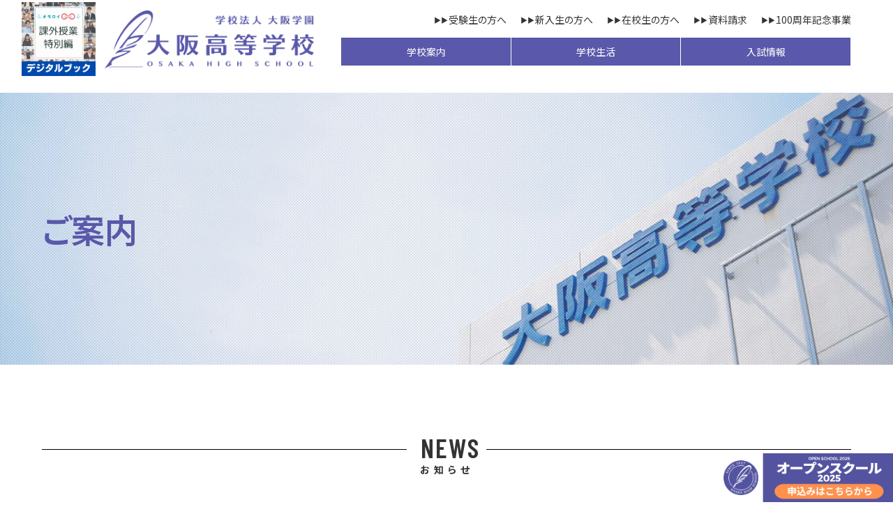

--- FILE ---
content_type: text/html; charset=UTF-8
request_url: https://www.osakashs.ed.jp/info/17281.php
body_size: 8991
content:
<!DOCTYPE html>
<html lang="ja">
<head>
<meta charset="UTF-8">
<meta name="viewport" content="width=device-width, initial-scale=1">
<title>NHK『ほっと関西』で本校の授業「グローバルラーニング」が紹介(5/2) | 大阪高等学校　学校法人　大阪学園</title>
<meta name="description" content="大阪高等学校の歴史や教育理念、各種コースのご案内から学校生活のQ&amp;Aまでをご紹介します。また、保護者の方のページや卒業生の方には同窓会ページもご用意しております。">
<meta http-equiv="X-UA-Compatible" content="IE=edge">

<link rel="shortcut icon" href="">
<link rel="stylesheet" href="https://www.osakashs.ed.jp/wp/wp-content/themes/2020e/ress122.css">
<link rel="stylesheet" href="https://www.osakashs.ed.jp/wp/wp-content/themes/2020e/style.css">
<link rel="stylesheet" href="https://www.osakashs.ed.jp/wp/wp-content/themes/2020e/content.css"><link rel="stylesheet" href="//cdnjs.cloudflare.com/ajax/libs/jQuery.mmenu/7.0.3/jquery.mmenu.all.css" />
<link rel="stylesheet" href="//cdnjs.cloudflare.com/ajax/libs/slick-carousel/1.8.1/slick.min.css" />

<meta name='robots' content='max-image-preview:large' />
<link rel='dns-prefetch' href='//code.jquery.com' />
<link rel='stylesheet' id='wp-block-library-css' href='https://www.osakashs.ed.jp/wp/wp-includes/css/dist/block-library/style.min.css' type='text/css' media='all' />
<link rel='stylesheet' id='classic-theme-styles-css' href='https://www.osakashs.ed.jp/wp/wp-includes/css/classic-themes.min.css' type='text/css' media='all' />
<style id='global-styles-inline-css' type='text/css'>
body{--wp--preset--color--black: #000000;--wp--preset--color--cyan-bluish-gray: #abb8c3;--wp--preset--color--white: #ffffff;--wp--preset--color--pale-pink: #f78da7;--wp--preset--color--vivid-red: #cf2e2e;--wp--preset--color--luminous-vivid-orange: #ff6900;--wp--preset--color--luminous-vivid-amber: #fcb900;--wp--preset--color--light-green-cyan: #7bdcb5;--wp--preset--color--vivid-green-cyan: #00d084;--wp--preset--color--pale-cyan-blue: #8ed1fc;--wp--preset--color--vivid-cyan-blue: #0693e3;--wp--preset--color--vivid-purple: #9b51e0;--wp--preset--gradient--vivid-cyan-blue-to-vivid-purple: linear-gradient(135deg,rgba(6,147,227,1) 0%,rgb(155,81,224) 100%);--wp--preset--gradient--light-green-cyan-to-vivid-green-cyan: linear-gradient(135deg,rgb(122,220,180) 0%,rgb(0,208,130) 100%);--wp--preset--gradient--luminous-vivid-amber-to-luminous-vivid-orange: linear-gradient(135deg,rgba(252,185,0,1) 0%,rgba(255,105,0,1) 100%);--wp--preset--gradient--luminous-vivid-orange-to-vivid-red: linear-gradient(135deg,rgba(255,105,0,1) 0%,rgb(207,46,46) 100%);--wp--preset--gradient--very-light-gray-to-cyan-bluish-gray: linear-gradient(135deg,rgb(238,238,238) 0%,rgb(169,184,195) 100%);--wp--preset--gradient--cool-to-warm-spectrum: linear-gradient(135deg,rgb(74,234,220) 0%,rgb(151,120,209) 20%,rgb(207,42,186) 40%,rgb(238,44,130) 60%,rgb(251,105,98) 80%,rgb(254,248,76) 100%);--wp--preset--gradient--blush-light-purple: linear-gradient(135deg,rgb(255,206,236) 0%,rgb(152,150,240) 100%);--wp--preset--gradient--blush-bordeaux: linear-gradient(135deg,rgb(254,205,165) 0%,rgb(254,45,45) 50%,rgb(107,0,62) 100%);--wp--preset--gradient--luminous-dusk: linear-gradient(135deg,rgb(255,203,112) 0%,rgb(199,81,192) 50%,rgb(65,88,208) 100%);--wp--preset--gradient--pale-ocean: linear-gradient(135deg,rgb(255,245,203) 0%,rgb(182,227,212) 50%,rgb(51,167,181) 100%);--wp--preset--gradient--electric-grass: linear-gradient(135deg,rgb(202,248,128) 0%,rgb(113,206,126) 100%);--wp--preset--gradient--midnight: linear-gradient(135deg,rgb(2,3,129) 0%,rgb(40,116,252) 100%);--wp--preset--duotone--dark-grayscale: url('#wp-duotone-dark-grayscale');--wp--preset--duotone--grayscale: url('#wp-duotone-grayscale');--wp--preset--duotone--purple-yellow: url('#wp-duotone-purple-yellow');--wp--preset--duotone--blue-red: url('#wp-duotone-blue-red');--wp--preset--duotone--midnight: url('#wp-duotone-midnight');--wp--preset--duotone--magenta-yellow: url('#wp-duotone-magenta-yellow');--wp--preset--duotone--purple-green: url('#wp-duotone-purple-green');--wp--preset--duotone--blue-orange: url('#wp-duotone-blue-orange');--wp--preset--font-size--small: 13px;--wp--preset--font-size--medium: 20px;--wp--preset--font-size--large: 36px;--wp--preset--font-size--x-large: 42px;--wp--preset--spacing--20: 0.44rem;--wp--preset--spacing--30: 0.67rem;--wp--preset--spacing--40: 1rem;--wp--preset--spacing--50: 1.5rem;--wp--preset--spacing--60: 2.25rem;--wp--preset--spacing--70: 3.38rem;--wp--preset--spacing--80: 5.06rem;}:where(.is-layout-flex){gap: 0.5em;}body .is-layout-flow > .alignleft{float: left;margin-inline-start: 0;margin-inline-end: 2em;}body .is-layout-flow > .alignright{float: right;margin-inline-start: 2em;margin-inline-end: 0;}body .is-layout-flow > .aligncenter{margin-left: auto !important;margin-right: auto !important;}body .is-layout-constrained > .alignleft{float: left;margin-inline-start: 0;margin-inline-end: 2em;}body .is-layout-constrained > .alignright{float: right;margin-inline-start: 2em;margin-inline-end: 0;}body .is-layout-constrained > .aligncenter{margin-left: auto !important;margin-right: auto !important;}body .is-layout-constrained > :where(:not(.alignleft):not(.alignright):not(.alignfull)){max-width: var(--wp--style--global--content-size);margin-left: auto !important;margin-right: auto !important;}body .is-layout-constrained > .alignwide{max-width: var(--wp--style--global--wide-size);}body .is-layout-flex{display: flex;}body .is-layout-flex{flex-wrap: wrap;align-items: center;}body .is-layout-flex > *{margin: 0;}:where(.wp-block-columns.is-layout-flex){gap: 2em;}.has-black-color{color: var(--wp--preset--color--black) !important;}.has-cyan-bluish-gray-color{color: var(--wp--preset--color--cyan-bluish-gray) !important;}.has-white-color{color: var(--wp--preset--color--white) !important;}.has-pale-pink-color{color: var(--wp--preset--color--pale-pink) !important;}.has-vivid-red-color{color: var(--wp--preset--color--vivid-red) !important;}.has-luminous-vivid-orange-color{color: var(--wp--preset--color--luminous-vivid-orange) !important;}.has-luminous-vivid-amber-color{color: var(--wp--preset--color--luminous-vivid-amber) !important;}.has-light-green-cyan-color{color: var(--wp--preset--color--light-green-cyan) !important;}.has-vivid-green-cyan-color{color: var(--wp--preset--color--vivid-green-cyan) !important;}.has-pale-cyan-blue-color{color: var(--wp--preset--color--pale-cyan-blue) !important;}.has-vivid-cyan-blue-color{color: var(--wp--preset--color--vivid-cyan-blue) !important;}.has-vivid-purple-color{color: var(--wp--preset--color--vivid-purple) !important;}.has-black-background-color{background-color: var(--wp--preset--color--black) !important;}.has-cyan-bluish-gray-background-color{background-color: var(--wp--preset--color--cyan-bluish-gray) !important;}.has-white-background-color{background-color: var(--wp--preset--color--white) !important;}.has-pale-pink-background-color{background-color: var(--wp--preset--color--pale-pink) !important;}.has-vivid-red-background-color{background-color: var(--wp--preset--color--vivid-red) !important;}.has-luminous-vivid-orange-background-color{background-color: var(--wp--preset--color--luminous-vivid-orange) !important;}.has-luminous-vivid-amber-background-color{background-color: var(--wp--preset--color--luminous-vivid-amber) !important;}.has-light-green-cyan-background-color{background-color: var(--wp--preset--color--light-green-cyan) !important;}.has-vivid-green-cyan-background-color{background-color: var(--wp--preset--color--vivid-green-cyan) !important;}.has-pale-cyan-blue-background-color{background-color: var(--wp--preset--color--pale-cyan-blue) !important;}.has-vivid-cyan-blue-background-color{background-color: var(--wp--preset--color--vivid-cyan-blue) !important;}.has-vivid-purple-background-color{background-color: var(--wp--preset--color--vivid-purple) !important;}.has-black-border-color{border-color: var(--wp--preset--color--black) !important;}.has-cyan-bluish-gray-border-color{border-color: var(--wp--preset--color--cyan-bluish-gray) !important;}.has-white-border-color{border-color: var(--wp--preset--color--white) !important;}.has-pale-pink-border-color{border-color: var(--wp--preset--color--pale-pink) !important;}.has-vivid-red-border-color{border-color: var(--wp--preset--color--vivid-red) !important;}.has-luminous-vivid-orange-border-color{border-color: var(--wp--preset--color--luminous-vivid-orange) !important;}.has-luminous-vivid-amber-border-color{border-color: var(--wp--preset--color--luminous-vivid-amber) !important;}.has-light-green-cyan-border-color{border-color: var(--wp--preset--color--light-green-cyan) !important;}.has-vivid-green-cyan-border-color{border-color: var(--wp--preset--color--vivid-green-cyan) !important;}.has-pale-cyan-blue-border-color{border-color: var(--wp--preset--color--pale-cyan-blue) !important;}.has-vivid-cyan-blue-border-color{border-color: var(--wp--preset--color--vivid-cyan-blue) !important;}.has-vivid-purple-border-color{border-color: var(--wp--preset--color--vivid-purple) !important;}.has-vivid-cyan-blue-to-vivid-purple-gradient-background{background: var(--wp--preset--gradient--vivid-cyan-blue-to-vivid-purple) !important;}.has-light-green-cyan-to-vivid-green-cyan-gradient-background{background: var(--wp--preset--gradient--light-green-cyan-to-vivid-green-cyan) !important;}.has-luminous-vivid-amber-to-luminous-vivid-orange-gradient-background{background: var(--wp--preset--gradient--luminous-vivid-amber-to-luminous-vivid-orange) !important;}.has-luminous-vivid-orange-to-vivid-red-gradient-background{background: var(--wp--preset--gradient--luminous-vivid-orange-to-vivid-red) !important;}.has-very-light-gray-to-cyan-bluish-gray-gradient-background{background: var(--wp--preset--gradient--very-light-gray-to-cyan-bluish-gray) !important;}.has-cool-to-warm-spectrum-gradient-background{background: var(--wp--preset--gradient--cool-to-warm-spectrum) !important;}.has-blush-light-purple-gradient-background{background: var(--wp--preset--gradient--blush-light-purple) !important;}.has-blush-bordeaux-gradient-background{background: var(--wp--preset--gradient--blush-bordeaux) !important;}.has-luminous-dusk-gradient-background{background: var(--wp--preset--gradient--luminous-dusk) !important;}.has-pale-ocean-gradient-background{background: var(--wp--preset--gradient--pale-ocean) !important;}.has-electric-grass-gradient-background{background: var(--wp--preset--gradient--electric-grass) !important;}.has-midnight-gradient-background{background: var(--wp--preset--gradient--midnight) !important;}.has-small-font-size{font-size: var(--wp--preset--font-size--small) !important;}.has-medium-font-size{font-size: var(--wp--preset--font-size--medium) !important;}.has-large-font-size{font-size: var(--wp--preset--font-size--large) !important;}.has-x-large-font-size{font-size: var(--wp--preset--font-size--x-large) !important;}
.wp-block-navigation a:where(:not(.wp-element-button)){color: inherit;}
:where(.wp-block-columns.is-layout-flex){gap: 2em;}
.wp-block-pullquote{font-size: 1.5em;line-height: 1.6;}
</style>
<link rel='stylesheet' id='dashicons-css' href='https://www.osakashs.ed.jp/wp/wp-includes/css/dashicons.min.css' type='text/css' media='all' />
<link rel='stylesheet' id='fancybox-css' href='https://www.osakashs.ed.jp/wp/wp-content/plugins/easy-fancybox/fancybox/1.5.3/jquery.fancybox.min.css' type='text/css' media='screen' />
<script type='text/javascript' src='//code.jquery.com/jquery-2.2.4.min.js' id='jquery-js'></script>
<script type='text/javascript' src='//code.jquery.com/jquery-migrate-1.4.1.min.js' id='jquery_migrate-js'></script>
<link rel="canonical" href="https://www.osakashs.ed.jp/info/17281.php" />
<link rel='shortlink' href='https://www.osakashs.ed.jp/?p=17281' />
<!-- Favicon Rotator -->
<link rel="shortcut icon" href="https://www.osakashs.ed.jp/wp/img/2022/08/logo-16x16.jpg" />
<!-- End Favicon Rotator -->
		<style>
		.cardboard
		{
			position: relative;
		}
		.cardboard .full-screen
		{
			display: block;
			position: absolute;
			bottom: 8px;
			right: 8px;
			z-index: 999;
			color: #ffffff;
			text-decoration: none;
			border: none;
		}
		</style>
		
<!--[if lt IE 9]>
<script src="//cdnjs.cloudflare.com/ajax/libs/html5shiv/3.7.3/html5shiv.min.js"></script>
<![endif]-->
	
<!-- Google tag (gtag.js) -->
<script async src="https://www.googletagmanager.com/gtag/js?id=G-CCEVCRT55W"></script>
<script>
  window.dataLayer = window.dataLayer || [];
  function gtag(){dataLayer.push(arguments);}
  gtag('js', new Date());

  gtag('config', 'G-CCEVCRT55W');
</script>
	
</head>

<body class="post-template-default single single-post postid-17281 single-format-standard align_c">
<div id="pageTop" class="wrap">
<div class="headFix">
<header class="head auto inner posRe">
<a href="https://www.osakashs.ed.jp/book/" class="headFacility posAb" target="new" style="display: block;"><img src="https://www.osakashs.ed.jp/wp/img/2025/07/dbook_bnr02.png" width="44" height="44" alt="" /></a>
<!-- <a href="https://mirai-compass.net/usr/osakah/event/evtIndex.jsf" class="headFacility posAb" target="new" style="display: block;"><img src="https://www.osakashs.ed.jp/wp/img/2025/05/sakidori250621.png" width="44" height="44" alt="" /></a> -->
<!-- <a href="https://www.osakashs.ed.jp/info/25959.php" class="headFacility posAb"><img src="https://www.osakashs.ed.jp/wp/wp-content/themes/2020e/img/head_hogoshataishousetsumeikai_2024.png" width="44" height="44" alt="" /></a> -->
<!-- <a href="https://mirai-compass.net/usr/osakah/event/evtIndex.jsf" class="headFacility posAb" style="display: block;" target="new"><img src="https://www.osakashs.ed.jp/wp/wp-content/themes/2020e/img/head_os_20200901.png" width="44" height="44" alt="オープンスクール申し込みはこちら" /></a> -->
<!-- <a href="https://docs.google.com/forms/d/1FcYq5bKB-55dOiwTJmUEDDIKVwSwS4JQkjNAyiBFzEg/viewform?edit_requested=true" class="headFacility posAb" target="new"><img src="https://www.osakashs.ed.jp/wp/img/2024/07/nyushi_setsumei_240703.png" width="44" height="44" alt="" /></a> -->
<!-- <a href="https://mirai-compass.net/usr/osakah/event/evtIndex.jsf" class="headFacility posAb" style="display: block;" target="new"><img src="https://www.osakashs.ed.jp/wp/wp-content/themes/2020e/img/kyouiku_forum.png" width="44" height="44" alt="" /></a> -->
<!-- <a href="https://www.osakashs.ed.jp/exam-info" class="headFacility posAb"><img src="https://www.osakashs.ed.jp/wp/wp-content/themes/2020e/img/head_webentry.png" width="44" height="44" alt="" /></a> -->
<!-- <a href="https://mirai-compass.net/usr/osakah/event/evtIndex.jsf" class="headFacility posAb" target="new"><img src="https://www.osakashs.ed.jp/wp/wp-content/themes/2020e/img/hogoshataishou_bnr.png" width="44" height="44" alt="" /></a> -->
<h1 class="alignleft auto"><a href="https://www.osakashs.ed.jp/"><img src="https://www.osakashs.ed.jp/wp/wp-content/themes/2020e/img/logo.png" width="316" height="87" alt="大阪高等学校　学校法人　大阪学園" /></a></h1>
<a href="#spNav" class="menu-btn noPC">menu</a>
<ul class="headNav posAb onPC">
<li><a href="https://www.osakashs.ed.jp/examinee">受験生の方へ</a></li>
<!-- <li><a href="https://www.osakashs.ed.jp/access">交通アクセス</a></li> -->
<li><a href="https://www.osakashs.ed.jp/new_student">新入生の方へ</a></li>
<li><a href="https://www.osakashs.ed.jp/current">在校生の方へ</a></li>
<li><a href="https://www.osakashs.ed.jp/catalog">資料請求</a></li>
<li><a href="https://www.osakashs.ed.jp/100th">100周年記念事業</a></li>
</ul>
<nav class="gNav alignright posAb onPC">
<ul class="gNav1st flex">
<li class="posRe">
<span>学校案内</span>
<ul id="menu-headschool" class="gNav2nd posAb"><li id="menu-item-4022" class="menu-item menu-item-type-post_type menu-item-object-page menu-item-4022"><a href="https://www.osakashs.ed.jp/tankyu">探究コース</a></li>
<li id="menu-item-68" class="menu-item menu-item-type-post_type menu-item-object-page menu-item-68"><a href="https://www.osakashs.ed.jp/bunri">文理特進コース</a></li>
<li id="menu-item-69" class="menu-item menu-item-type-post_type menu-item-object-page menu-item-69"><a href="https://www.osakashs.ed.jp/sougou">総合進学コース</a></li>
<li id="menu-item-9939" class="menu-item menu-item-type-post_type menu-item-object-page menu-item-9939"><a href="https://www.osakashs.ed.jp/tankyu">探究コース</a></li>
<li id="menu-item-3350" class="menu-item menu-item-type-post_type menu-item-object-page menu-item-3350"><a href="https://www.osakashs.ed.jp/support">充実したサポート体制</a></li>
<li id="menu-item-3353" class="menu-item menu-item-type-post_type menu-item-object-page menu-item-3353"><a href="https://www.osakashs.ed.jp/efforts">学びの取り組み</a></li>
<li id="menu-item-14961" class="menu-item menu-item-type-post_type menu-item-object-page menu-item-14961"><a href="https://www.osakashs.ed.jp/course-support">進路実績</a></li>
<li id="menu-item-72" class="menu-item menu-item-type-post_type menu-item-object-page menu-item-72"><a href="https://www.osakashs.ed.jp/greeting">理事長・学校長から</a></li>
<li id="menu-item-73" class="menu-item menu-item-type-post_type menu-item-object-page menu-item-73"><a href="https://www.osakashs.ed.jp/history">沿革</a></li>
<li id="menu-item-74" class="menu-item menu-item-type-post_type menu-item-object-page menu-item-74"><a href="https://www.osakashs.ed.jp/disclosure">情報公開</a></li>
<li id="menu-item-2838" class="menu-item menu-item-type-custom menu-item-object-custom menu-item-2838"><a target="_blank" rel="noopener" href="/schoolguide/index.html">学校案内 デジタルパンフ</a></li>
<li id="menu-item-28160" class="menu-item menu-item-type-custom menu-item-object-custom menu-item-28160"><a target="_blank" rel="noopener" href="/book/">課外活動特別編 デジタルパンフ</a></li>
</ul></li>
<li class="posRe">
<span>学校生活</span>
<ul id="menu-headlife" class="gNav2nd posAb"><li id="menu-item-468" class="menu-item menu-item-type-post_type_archive menu-item-object-club menu-item-468"><a href="https://www.osakashs.ed.jp/club">クラブ活動</a></li>
<li id="menu-item-80" class="menu-item menu-item-type-post_type menu-item-object-page menu-item-80"><a href="https://www.osakashs.ed.jp/activity">行事活動</a></li>
<li id="menu-item-1094" class="menu-item menu-item-type-taxonomy menu-item-object-category menu-item-1094"><a href="https://www.osakashs.ed.jp/cultural-exchange">異文化交流</a></li>
<li id="menu-item-78" class="menu-item menu-item-type-post_type menu-item-object-page menu-item-78"><a href="https://www.osakashs.ed.jp/facility">施設案内</a></li>
<li id="menu-item-76" class="menu-item menu-item-type-post_type menu-item-object-page menu-item-76"><a href="https://www.osakashs.ed.jp/cafeteria">食堂メニュー</a></li>
</ul></li>
<li class="posRe">
<span>入試情報</span>
<ul id="menu-headexam" class="gNav2nd posAb"><li id="menu-item-12640" class="menu-item menu-item-type-custom menu-item-object-custom menu-item-12640"><a href="/os">オープンスクール</a></li>
<li id="menu-item-4841" class="menu-item menu-item-type-custom menu-item-object-custom menu-item-4841"><a target="_blank" rel="noopener" href="https://www.osakashs.ed.jp/wp/img/2025/09/boshuyoukou_2026.pdf">募集要項</a></li>
<li id="menu-item-85" class="menu-item menu-item-type-post_type menu-item-object-page menu-item-85"><a href="https://www.osakashs.ed.jp/exam-info">入試情報</a></li>
<li id="menu-item-84" class="menu-item menu-item-type-post_type menu-item-object-page menu-item-84"><a href="https://www.osakashs.ed.jp/expenses">学費・諸経費について</a></li>
<li id="menu-item-83" class="menu-item menu-item-type-post_type menu-item-object-page menu-item-83"><a href="https://www.osakashs.ed.jp/scholarship">奨学金制度</a></li>
<li id="menu-item-82" class="menu-item menu-item-type-post_type menu-item-object-page menu-item-82"><a href="https://www.osakashs.ed.jp/auxiliary">大阪府授業料補助</a></li>
</ul></li>
</ul>
</nav>
</header>
	</div>

<main class="main">
<article class="infoContent content">

<header class="pageHead">
<h1 class="align_l auto inner">
ご案内</h1>
</header>

<section class="auto inner zaq">

<h2 class="pageTtl">
<span>NEWS</span><br />お知らせ</h2>
<div id="post-17281" class="align_l post-17281 post type-post status-publish format-standard has-post-thumbnail hentry category-info">
<h3 class="entryTtl">NHK『ほっと関西』で本校の授業「グローバルラーニング」が紹介(5/2)</h3>
<p class="align_r entryDate">2022.05.02</p>
<div class="entryBody"><p>NHK総合(1ch)放送番組『ほっと関西』で本校の授業「<strong><span style="color: #ff00ff;">グローバルラーニング</span></strong>」が紹介されます。放送予定日時は5月2日(月)午後6時～午後7時と番組内で放映されます。※局の番組構成等の都合上、急に日時が変更になる場合があります。</p>
<table style="border-collapse: collapse; width: 100%;" border="1">
<tbody>
<tr>
<td style="width: 30.102%;"><img decoding="async" class="alignnone size-thumbnail wp-image-17286" src="https://www.osakashs.ed.jp/wp/img/2022/04/8B308944-D6F4-48C3-BA67-100B92EA0F11-250x188.jpeg" alt="" width="250" height="188" /></td>
<td style="width: 28.6735%;"><img decoding="async" loading="lazy" class="alignnone size-thumbnail wp-image-17285" src="https://www.osakashs.ed.jp/wp/img/2022/04/1B16C334-EAB3-4850-BD6D-03409253E4D0-e1651294001281-250x188.jpeg" alt="" width="250" height="188" /></td>
</tr>
<tr>
<td style="width: 30.102%;"><img decoding="async" loading="lazy" class="alignnone size-thumbnail wp-image-17284" src="https://www.osakashs.ed.jp/wp/img/2022/04/F96DA189-4795-495A-ABC3-90F5978DC22A-e1651293987356-250x188.jpeg" alt="" width="250" height="188" /></td>
<td style="width: 28.6735%;"><img decoding="async" loading="lazy" class="alignnone size-thumbnail wp-image-17283" src="https://www.osakashs.ed.jp/wp/img/2022/04/E73CC578-8E6B-4CAE-8B7B-B5235045423F-e1651293963319-250x188.jpeg" alt="" width="250" height="188" /></td>
</tr>
</tbody>
</table>
</div>
</div><!-- //#post-## -->


<div class="pagination clear">
<div class="alignleft align_l posRe">‹ <a href="https://www.osakashs.ed.jp/info/17206.php" rel="prev">新年度初めてのPR委員会</a></div>
<div class="alignright align_r posRe"><a href="https://www.osakashs.ed.jp/info/17339.php" rel="next">6月4日(土)実施『先どり！学校体験会』について　申し込みスタート！</a> ›</div>
</div>

</section>
</article><!-- //#content -->
</main><!-- //.main -->

<div class="footBn">
<ul class="auto flex inner">
<li>
<a href="/os" target="_blank"><img src="https://www.osakashs.ed.jp/wp/img/2025/04/OS2025-e1743837995514.png" width="552" height="280" alt="" /></a></li>
<li>
<a href="/course"><img src="https://www.osakashs.ed.jp/wp/img/2025/04/7cda07d154c73a3c285d223918272bc9-e1745973845395.png" width="552" height="280" alt="" /></a></li>
<li>
<a href="/movie" target="_blank"><img src="https://www.osakashs.ed.jp/wp/img/2025/04/Movie-e1745972948190.png" width="552" height="280" alt="" /></a></li>
</ul>
</div><!-- //.footBn -->

<!-- <iframe src="https://www.google.com/maps/embed?pb=!1m14!1m8!1m3!1d13111.441698997043!2d135.53566398465577!3d34.75910863071304!3m2!1i1024!2i768!4f13.1!3m3!1m2!1s0x0%3A0xccdc5c5b21ec08d1!2z5a2m5qCh5rOV5Lq65aSn6Ziq5a2m5ZySIOWkp-mYqumrmOetieWtpuagoQ!5e0!3m2!1sja!2sjp!4v1540115357037" width="600" height="450" frameborder="0" style="border:0" class="footMap alignleft" allowfullscreen></iframe> -->
<!-- <iframe src="https://www.google.com/maps/embed?pb=!1m18!1m12!1m3!1d3277.888482476529!2d135.5353216!3d34.758401899999996!2m3!1f0!2f0!3f0!3m2!1i1024!2i768!4f13.1!3m3!1m2!1s0x6000e391ef6aa663%3A0x39e809802c7f557b!2z44CSNTMzLTAwMDcg5aSn6Ziq5bqc5aSn6Ziq5biC5p2x5reA5bed5Yy655u45bed77yS5LiB55uu77yR77yY4oiS77yV77yR!5e0!3m2!1sja!2sjp!4v1717482413366!5m2!1sja!2sjp" width="600" height="450" style="border:0;" allowfullscreen="" loading="lazy" referrerpolicy="no-referrer-when-downgrade"  class="footMap alignleft"></iframe> -->

<iframe style="border: 0;" src="https://www.google.com/maps/embed?pb=!1m18!1m12!1m3!1d3277.8718300642745!2d135.53568909999998!3d34.75882135!2m3!1f0!2f0!3f0!3m2!1i1024!2i768!4f13.1!3m3!1m2!1s0x6000e391eafa1ec1%3A0x722611e74a760dd6!2z44CSNTMzLTAwMDcg5aSn6Ziq5bqc5aSn6Ziq5biC5p2x5reA5bed5Yy655u45bed77yS5LiB55uu77yR77yY!5e0!3m2!1sja!2sjp!4v1717752021285!5m2!1sja!2sjp" width="600" height="450" allowfullscreen="allowfullscreen" class="footMap alignleft"></iframe>

<!--div id="footMap" class="alignleft hidden"></div-->
<div class="footInfo alignright">
<h3><span>相川駅から徒歩1分!</span><br />
[JRおおさか東線 開通]<br />東大阪からの通学が便利に！</h3>
<p><a href="https://www.osakashs.ed.jp/catalog">資料請求はこちらから</a></p>
</div><!-- //.footInfo -->

<footer class="foot clear">
<nav class="footNav"><ul id="menu-footnav" class="flex"><li id="menu-item-110" class="menu-item menu-item-type-post_type menu-item-object-page menu-item-110"><a href="https://www.osakashs.ed.jp/access">交通アクセス</a></li>
<li id="menu-item-4266" class="menu-item menu-item-type-post_type menu-item-object-page menu-item-4266"><a href="https://www.osakashs.ed.jp/inquiry">お問い合わせ</a></li>
<li id="menu-item-108" class="menu-item menu-item-type-post_type menu-item-object-page menu-item-108"><a href="https://www.osakashs.ed.jp/sitemap">サイトマップ</a></li>
<li id="menu-item-107" class="menu-item menu-item-type-post_type menu-item-object-page menu-item-privacy-policy menu-item-107"><a href="https://www.osakashs.ed.jp/privacy">プライバシーポリシー</a></li>
<li id="menu-item-106" class="menu-item menu-item-type-post_type menu-item-object-page menu-item-106"><a href="https://www.osakashs.ed.jp/recruit">求人情報</a></li>
<li id="menu-item-2145" class="menu-item menu-item-type-post_type menu-item-object-page menu-item-2145"><a href="https://www.osakashs.ed.jp/ikuyukai">育友会</a></li>
<li id="menu-item-10992" class="menu-item menu-item-type-post_type menu-item-object-page menu-item-10992"><a href="https://www.osakashs.ed.jp/donation">ご寄付のお願い</a></li>
<li id="menu-item-12335" class="menu-item menu-item-type-post_type menu-item-object-page menu-item-12335"><a href="https://www.osakashs.ed.jp/alumnimeeting">卒業生の方へ</a></li>
<li id="menu-item-21964" class="menu-item menu-item-type-post_type menu-item-object-page menu-item-21964"><a href="https://www.osakashs.ed.jp/security">校内セキュリティ</a></li>
</ul></nav>	
<div class="fSnsBtn auto flex">
<!-- <a href="https://www.instagram.com/osaka1927/" target="_blank" onclick="gtag('event', 'click', {'event_category': 'insta-link','event_label': 'https://www.instagram.com/osaka1927/','value': '1'});"><img src="https://www.osakashs.ed.jp/wp/wp-content/themes/2020e/img/Instagram_Glyph_Gradient_RGB.png" width="40" height="40" alt="Instagram" /></a>
<a href="https://www.youtube.com/channel/UCOj-jKKwi4HXWTmiYwCDUiA" target="_blank"><img src="https://www.osakashs.ed.jp/wp/wp-content/themes/2020e/img/youtube_social_squircle_red.png" width="40" height="40" alt="YouTube" /></a> -->
</div>

<p class="footLogo"><a href="https://www.osakashs.ed.jp/"><img src="https://www.osakashs.ed.jp/wp/wp-content/themes/2020e/img/logo_wh.png" width="240" height="65" alt="大阪高等学校　学校法人　大阪学園" /></a><br />
<span class="footAdd">〒533-0007 大阪市東淀川区相川2-18-51</span>
<span class="footAdd">TEL.06-6340-3031 FAX.06-6349-3719</span></p>
<small class="copy">Copyright&copy; Osaka High School. All right reserved.</small>
</footer>

<nav id="spNav" class="noPC">
<ul>
<li><a href="https://www.osakashs.ed.jp/">HOME</a></li>
<li><span>学校案内</span>
<ul id="menu-headschool-1" class="menu"><li class="menu-item menu-item-type-post_type menu-item-object-page menu-item-4022"><a href="https://www.osakashs.ed.jp/tankyu">探究コース</a></li>
<li class="menu-item menu-item-type-post_type menu-item-object-page menu-item-68"><a href="https://www.osakashs.ed.jp/bunri">文理特進コース</a></li>
<li class="menu-item menu-item-type-post_type menu-item-object-page menu-item-69"><a href="https://www.osakashs.ed.jp/sougou">総合進学コース</a></li>
<li class="menu-item menu-item-type-post_type menu-item-object-page menu-item-9939"><a href="https://www.osakashs.ed.jp/tankyu">探究コース</a></li>
<li class="menu-item menu-item-type-post_type menu-item-object-page menu-item-3350"><a href="https://www.osakashs.ed.jp/support">充実したサポート体制</a></li>
<li class="menu-item menu-item-type-post_type menu-item-object-page menu-item-3353"><a href="https://www.osakashs.ed.jp/efforts">学びの取り組み</a></li>
<li class="menu-item menu-item-type-post_type menu-item-object-page menu-item-14961"><a href="https://www.osakashs.ed.jp/course-support">進路実績</a></li>
<li class="menu-item menu-item-type-post_type menu-item-object-page menu-item-72"><a href="https://www.osakashs.ed.jp/greeting">理事長・学校長から</a></li>
<li class="menu-item menu-item-type-post_type menu-item-object-page menu-item-73"><a href="https://www.osakashs.ed.jp/history">沿革</a></li>
<li class="menu-item menu-item-type-post_type menu-item-object-page menu-item-74"><a href="https://www.osakashs.ed.jp/disclosure">情報公開</a></li>
<li class="menu-item menu-item-type-custom menu-item-object-custom menu-item-2838"><a target="_blank" rel="noopener" href="/schoolguide/index.html">学校案内 デジタルパンフ</a></li>
<li class="menu-item menu-item-type-custom menu-item-object-custom menu-item-28160"><a target="_blank" rel="noopener" href="/book/">課外活動特別編 デジタルパンフ</a></li>
</ul></li>
<li><span>学校生活</span>
<ul id="menu-headlife-1" class="menu"><li class="menu-item menu-item-type-post_type_archive menu-item-object-club menu-item-468"><a href="https://www.osakashs.ed.jp/club">クラブ活動</a></li>
<li class="menu-item menu-item-type-post_type menu-item-object-page menu-item-80"><a href="https://www.osakashs.ed.jp/activity">行事活動</a></li>
<li class="menu-item menu-item-type-taxonomy menu-item-object-category menu-item-1094"><a href="https://www.osakashs.ed.jp/cultural-exchange">異文化交流</a></li>
<li class="menu-item menu-item-type-post_type menu-item-object-page menu-item-78"><a href="https://www.osakashs.ed.jp/facility">施設案内</a></li>
<li class="menu-item menu-item-type-post_type menu-item-object-page menu-item-76"><a href="https://www.osakashs.ed.jp/cafeteria">食堂メニュー</a></li>
</ul></li>
<li><span>入試情報</span>
<ul id="menu-headexam-1" class="menu"><li class="menu-item menu-item-type-custom menu-item-object-custom menu-item-12640"><a href="/os">オープンスクール</a></li>
<li class="menu-item menu-item-type-custom menu-item-object-custom menu-item-4841"><a target="_blank" rel="noopener" href="https://www.osakashs.ed.jp/wp/img/2025/09/boshuyoukou_2026.pdf">募集要項</a></li>
<li class="menu-item menu-item-type-post_type menu-item-object-page menu-item-85"><a href="https://www.osakashs.ed.jp/exam-info">入試情報</a></li>
<li class="menu-item menu-item-type-post_type menu-item-object-page menu-item-84"><a href="https://www.osakashs.ed.jp/expenses">学費・諸経費について</a></li>
<li class="menu-item menu-item-type-post_type menu-item-object-page menu-item-83"><a href="https://www.osakashs.ed.jp/scholarship">奨学金制度</a></li>
<li class="menu-item menu-item-type-post_type menu-item-object-page menu-item-82"><a href="https://www.osakashs.ed.jp/auxiliary">大阪府授業料補助</a></li>
</ul></li>
<li><a href="https://www.osakashs.ed.jp/access">交通アクセス</a></li>
<li><a href="https://www.osakashs.ed.jp/sitemap">サイトマップ</a></li>
<li><a href="https://www.osakashs.ed.jp/privacy">プライバシーポリシー</a></li>
<li><a href="https://www.osakashs.ed.jp/recruit">求人情報</a></li>
<li><a href="https://www.osakashs.ed.jp/ikuyukai">育友会</a></li>
<li class="spStudent"><a href="https://www.osakashs.ed.jp/examinee">受験生の方へ</a></li>
<li class="spStudent"><a href="https://www.osakashs.ed.jp/new_student">新入生の方へ</a></li>
<li class="spStudent"><a href="https://www.osakashs.ed.jp/current">在校生の方へ</a></li>
<li class="spStudent"><a href="https://www.osakashs.ed.jp/alumnimeeting">卒業生の方へ</a></li>
<li class="spStudent"><a href="https://www.osakashs.ed.jp/100th">100周年記念事業</a></li>
<li class="spInq"><a href="https://www.osakashs.ed.jp/contact">お問い合わせ</a></li>
<li class="spInq"><a href="https://www.osakashs.ed.jp/catalog">資料請求</a></li>
</ul>
</nav>

<div class="footBtn">
<span class="footBtn_online align_c btnCatalog_wrap" style="display: none;"><a href="https://mirai-compass.net/usr/osakah/event/evtIndex.jsf" target="_blank"><strong>さきどり<br class="noSP"  />学校見学・講座体験</strong><br />のご予約は<br class="noSP" />こちら</a></span>
<span class="footBtn_online align_c btnCatalog_wrap" style="display: none;"><a href="https://mirai-compass.net/usr/osakah/event/evtIndex.jsf" target="_blank"><!-- <a href="https://timerex.net/s/info-osaka/f57a9145" target="_blank"> --><strong>オンライン個別面談</strong><br />のご予約は<br class="noSP" />こちら</a></span>
<span class="footBtn_os align_c btnCatalog_wrap" style="display: none;"><a href="https://mirai-compass.net/usr/osakah/event/evtIndex.jsf" target="_blank"><strong>オープンスクール<!--・11月個別相談会--></strong><br />お申し込みは<br class="noSP" />コチラから</a></span>
</div>
<!-- <div class="align_c btnBook_wrap" style="display: block;"><a href="https://www.osakashs.ed.jp/book/" target="_blank"><img src="https://www.osakashs.ed.jp/wp/img/2025/07/book_bnr02.png" width="250" alt="" /></a></div> -->
<div class="align_c btnBook_wrap" style="display: block;"><a href="https://mirai-compass.net/usr/osakah/event/evtIndex.jsf" target="_blank"><img src="https://www.osakashs.ed.jp/wp/img/2025/07/OS_bnr03.png" width="250" alt="" /></a></div>
<style>
/* 2021.09.29 */
<!--
.footBtn {
    background: #fff;
    display: flex;
    width: 100%;
    position: fixed;
    left: 0;
    bottom: 0;
    z-index: 9999;
}
.btnCatalog_wrap {
    padding: .5em 0;
    width: 50%;
    width: 100%;
    height: auto;
    position: static;
    }

.btnCatalog_wrap.footBtn_os {
    background: url(http://www.osakashs.ed.jp/wp/wp-content/themes/2020e/img/foot_btn_sky.jpg) 0 0/cover no-repeat;
    border: 5px solid #fe0;
    font-size: 18px;
    }
.btnCatalog_wrap.footBtn_os strong {
    padding-right: 0.6em;
    }
.btnCatalog_wrap a {
    line-height: 1.3;
    writing-mode: initial;
    }
.btnCatalog_wrap a::after {
    display: none;
    }
.btnBook_wrap {
    position: fixed;
	right: 0;
	left: 0;
    bottom: 0;
    z-index: 9999;		
	}

@media (min-width: 768px) {
.btnCatalog_wrap {
    padding: 1em 0 150px;
    width: 300px;
    position: fixed;
    }

.btnCatalog_wrap.footBtn_os {
    background-position: 0 50%;
    }
.btnBook_wrap {
    position: fixed;
	right: 0;
	left: initial;
    bottom: 0;
    z-index: 9999;		
	}
}
-->

.btnCatalog_wrap.footBtn_online {
    left: -140px;
    right: auto;
    transform: rotate(45deg);
    }
</style>
<!--
.btnCatalog_wrap.footBtn_online {
    background: #5958aa;
    }
-->


</div><!-- //#wrap -->

<a href="#pageTop" class="gotoTop noPC">TOP</a>

<script type='text/javascript' src='https://www.osakashs.ed.jp/wp/wp-content/plugins/cardboard/three/three.min.js' id='three-js-js'></script>
<script type='text/javascript' src='https://www.osakashs.ed.jp/wp/wp-content/plugins/cardboard/three/three-orbit-controls.min.js' id='three-orbit-controls-js-js'></script>
<script type='text/javascript' src='https://www.osakashs.ed.jp/wp/wp-content/plugins/cardboard/js/cardboard.js' id='cardboard-js-js'></script>
<script type='text/javascript' src='https://www.osakashs.ed.jp/wp/wp-content/plugins/easy-fancybox/fancybox/1.5.3/jquery.fancybox.min.js' id='jquery-fancybox-js'></script>
<script type='text/javascript' id='jquery-fancybox-js-after'>
var fb_timeout, fb_opts={'overlayShow':true,'hideOnOverlayClick':true,'overlayColor':'#000','showCloseButton':false,'padding':0,'margin':20,'enableEscapeButton':true,'autoScale':true,'speedIn':600,'speedOut':500 };
if(typeof easy_fancybox_handler==='undefined'){
var easy_fancybox_handler=function(){
jQuery([".nolightbox","a.wp-block-fileesc_html__button","a.pin-it-button","a[href*='pinterest.com\/pin\/create']","a[href*='facebook.com\/share']","a[href*='twitter.com\/share']"].join(',')).addClass('nofancybox');
jQuery('a.fancybox-close').on('click',function(e){e.preventDefault();jQuery.fancybox.close()});
/* IMG */
var fb_IMG_select=jQuery('a[href*=".jpg" i]:not(.nofancybox,li.nofancybox>a),area[href*=".jpg" i]:not(.nofancybox),a[href*=".jpeg" i]:not(.nofancybox,li.nofancybox>a),area[href*=".jpeg" i]:not(.nofancybox),a[href*=".png" i]:not(.nofancybox,li.nofancybox>a),area[href*=".png" i]:not(.nofancybox),a[href*=".webp" i]:not(.nofancybox,li.nofancybox>a),area[href*=".webp" i]:not(.nofancybox)');
fb_IMG_select.addClass('fancybox image').attr('rel','gallery');
jQuery('a.fancybox,area.fancybox,.fancybox>a').each(function(){jQuery(this).fancybox(jQuery.extend(true,{},fb_opts,{'transitionIn':'elastic','easingIn':'easeOutBack','transitionOut':'elastic','easingOut':'easeInBack','opacity':false,'hideOnContentClick':false,'titleShow':true,'titlePosition':'over','titleFromAlt':true,'showNavArrows':true,'enableKeyboardNav':true,'cyclic':false}))});
};};
var easy_fancybox_auto=function(){setTimeout(function(){jQuery('a#fancybox-auto,#fancybox-auto>a').first().trigger('click')},1000);};
jQuery(easy_fancybox_handler);jQuery(document).on('post-load',easy_fancybox_handler);
jQuery(easy_fancybox_auto);
</script>
<script type='text/javascript' src='https://www.osakashs.ed.jp/wp/wp-content/plugins/easy-fancybox/vendor/jquery.easing.min.js' id='jquery-easing-js'></script>
<script type='text/javascript' src='https://www.osakashs.ed.jp/wp/wp-content/plugins/easy-fancybox/vendor/jquery.mousewheel.min.js' id='jquery-mousewheel-js'></script>
<script src="https://maps.google.com/maps/api/js?sensor=true&key="></script>
<script src="//cdnjs.cloudflare.com/ajax/libs/jquery.matchHeight/0.7.2/jquery.matchHeight-min.js"></script>
<script src="//cdnjs.cloudflare.com/ajax/libs/jQuery.Marquee/1.5.0/jquery.marquee.min.js"></script>
<script src="//cdnjs.cloudflare.com/ajax/libs/slick-carousel/1.8.1/slick.min.js"></script>
<script src="//cdnjs.cloudflare.com/ajax/libs/jQuery.mmenu/7.0.3/jquery.mmenu.js"></script>
<script type="text/javascript" src="https://www.osakashs.ed.jp/wp/wp-content/themes/2020e/js/index.js"></script>

<!-- Global site tag (gtag.js) - Google Analytics -->
<script async src="https://www.googletagmanager.com/gtag/js?id=UA-117992152-1"></script>
<script>
window.dataLayer = window.dataLayer || [];
function gtag(){dataLayer.push(arguments);}
gtag('js', new Date());

gtag('config', 'UA-117992152-1');
</script>

</body>
</html>

--- FILE ---
content_type: text/css
request_url: https://www.osakashs.ed.jp/wp/wp-content/themes/2020e/style.css
body_size: 6928
content:
@charset "UTF-8";
/*
Theme Name: 2020 Early
Author: Author
Author URI: URI
Version: 1.0
*/
@import url("//fonts.googleapis.com/earlyaccess/notosansjp.css");
/*
  font-family: 'Noto Sans JP';
  font-weight: 100,300,400,500,700,900;
*/
@import url("//fonts.googleapis.com/css?family=Barlow+Condensed:600");
/*
  font-family: 'Barlow Condensed', sans-serif;
  font-weight: 600;
*/
/* ===========================================================
   # BASE
=========================================================== */
* {
  border: none;
  font: inherit;
  outline: none;
  -webkit-tap-highlight-color: transparent;
}

body {
  background: #fff;
  border-top: 5px solid #5958aa;
  color: #333;
  font: 400 14px/1 "Noto Sans JP", sans-serif;
  font-feature-settings: "palt" 1;
  -webkit-font-smoothing: antialiased;
  -moz-osx-font-smoothing: grayscale;
  width: 100%;
}

img {
  max-width: 100%;
  height: auto;
  vertical-align: bottom;
}

ol, ul {
  list-style: none;
}

/* CLASS */
.inner {
  width: 1160px;
  max-width: 94%;
}

.align_c {
  text-align: center;
}

.align_l {
  text-align: left;
}

.align_r {
  text-align: right;
}

.auto {
  margin: auto;
}

.clear {
  clear: both;
}

.hidden {
  overflow: hidden;
}

.barlow {
  font-family: "Barlow Condensed", sans-serif;
}

.posRe {
  position: relative;
}

.posAb {
  position: absolute;
}

.noDisplay {
  display: none !important;
}

.noSP, .onPC {
  display: none;
}

/* FLEX, INLINE LIST */
.flex {
  display: flex;
  flex-direction: column;
}

.flex img {
  width: 100%;
}

/* = @media width 768px -->
----------------------------------------------------------- */
@media (min-width: 768px) {
  .alignleft {
    float: left;
  }
  .alignright {
    float: right;
  }
  .onSP {
    display: none !important;
  }
  .noSP {
    display: block;
  }
  span.noSP {
    display: inline;
  }
  .flex {
    flex-direction: row;
  }
}
/* = @media width 980px -->
----------------------------------------------------------- */
@media (min-width: 980px) {
  .onPC {
    display: block;
  }
  .noPC,
  .mm-page__blocker {
    display: none !important;
  }
}
/* ===========================================================
   # HREF
=========================================================== */
a {
  color: #333;
  outline: none;
  text-decoration: none;
}

.entryBody a {
  color: #5858aa;
  text-decoration: underline;
}

a.linkBox01 {
  background: #abaaff;
  border-radius: 24px;
  color: #fff;
  display: inline-block;
  font-size: 1.2em;
  line-height: 50px;
  text-decoration: none;
  width: 100%;
}

/* IMG */
a:hover img {
  filter: alpha(opacity=90);
  -moz-opacity: 0.9;
  opacity: 0.9;
}

/* = @media width 768px -->
----------------------------------------------------------- */
@media (min-width: 768px) {
  a.linkBox01 {
    width: 40%;
  }
}
/* ===========================================================
   # LAYOUT
=========================================================== */
/* = HEAD
----------------------------------------------------------- */
.head:after {
  content: "";
  clear: both;
  display: block;
}

.head > h1 {
  padding: 15px 0;
  width: 50%;
}

.headFacility {
  height: 94%;
  max-width: 106px;
  left: -2.5%;
  top: 3%;
  /*animation: swing 2.2s infinite;*/
}

.headFacility img {
  width: auto;
  height: 100%;
}

@keyframes swing {
  0% {
    transform: translate(0px, 0px) rotateZ(0deg);
  }
  2% {
    transform: translate(2px, 2px) rotateZ(2deg);
  }
  4% {
    transform: translate(0px, 2px) rotateZ(0deg);
  }
  6% {
    transform: translate(2px, 0px) rotateZ(-2deg);
  }
  8% {
    transform: translate(0px, 0px) rotateZ(0deg);
  }
  10% {
    transform: translate(2px, 2px) rotateZ(2deg);
  }
  12% {
    transform: translate(0px, 0px) rotateZ(0deg);
  }
  14% {
    transform: translate(2px, 0px) rotateZ(-2deg);
  }
  16% {
    transform: translate(0px, 2px) rotateZ(0deg);
  }
  18% {
    transform: translate(0px, 0px) rotateZ(0deg);
  }
  100% {
    transform: translate(0px, 0px) rotateZ(0deg);
  }
}
/* = CONTENT
----------------------------------------------------------- */
.main {
  padding: 0 0 0px;
}

.entryBody {
  line-height: 2;
}

/* = FOOT
----------------------------------------------------------- */
/* BN */
.footBn {
  background: #edecf5;
  padding: 15px 0;
}

.footBn li {
  padding: 5px;
}

/* MAP */
.footMap {
  width: 100%;
  height: 330px;
}

/* INFO */
.footInfo {
  background: #5958aa;
  color: #fff;
  font-size: 24px;
  font-weight: 300;
  line-height: 1.3;
  padding: 20px 0;
  width: 100%;
}

.footInfo h3 {
  font-weight: 500;
}

.footInfo h3 span {
  color: #f2a952;
}

.footInfo p {
  padding: 10px 0 0;
}

.footInfo p strong {
  font-size: 1.3em;
  font-weight: 500;
}

.footInfo p span {
  font-size: 0.9em;
}

.footInfo a {
  background: url(./img/ico_catalog.png) 12px 54%/32px no-repeat;
  border: 1px solid #fff;
  border-radius: 20px;
  color: #fff;
  display: inline-block;
  margin: 10px 0 0;
  padding: 6px 12px 6px 50px;
}

.footInfo a:hover {
  background-color: rgba(255, 255, 255, 0.04);
}

/* FOOT */
.foot {
  background: #344362 url(./img/bg_foot.jpg) no-repeat right center/cover;
  color: #fff;
  padding: 0 0 70px;
}

.footLogo {
  line-height: 1.8;
  padding: 0 0 20px;
}

.footAdd {
  display: block;
  padding: 0 5px;
}

.copy {
  font-family: arial;
}

.btnCatalog_wrap {
  background: #FFAC00;
  box-sizing: content-box;
  margin: auto;
  padding: 1em 0;
  width: 3em;
  height: 17.5em;
  position: fixed;
  right: 0;
  top: 0;
  bottom: 0;
  z-index: 9999;
}

.btnCatalog_wrap a {
  color: #fff;
  font-weight: 700;
  writing-mode: vertical-rl;
}

.btnCatalog_wrap a::after {
  content: "";
  background: url(http://www.osakashs.ed.jp/wp/wp-content/themes/2020e/img/hand01.png) 0/contain no-repeat;
  color: #333;
  display: block;
  width: 26px;
  height: 31px;
  position: absolute;
  left: 10px;
  bottom: -15px;
}

.btnCatalog {
  background: #c53939;
  color: #fff;
  background: #ffde59;
  color: #333;
  display: none;
  font-weight: 700;
  line-height: 1.2;
  padding: 20px 0;
  position: fixed;
  right: 0;
  bottom: 0;
  z-index: 9999;
  width: 100%;
  /* 2021 */
  background: #FFAC00;
  color: #fff;
  line-height: 1.3;
  padding: 5px 0;
}

.gotoTop {
  background: #6266ae url(./img/arrow_top.png) 50% 6px/28px no-repeat;
  color: #fff;
  font-size: 0.84rem;
  font-weight: 700;
  padding: 23px 0 0;
  width: 40px;
  height: 40px;
  position: fixed;
  right: 5px;
  bottom: 77px;
  z-index: 999;
}

.fSnsBtn {
  width: 100px;
  justify-content: space-between;
  margin-bottom: 30px;
  margin-top: 30px;
  flex-direction: row;
}

.fSnsBtn img {
  width: 40px;
}

/* = @media width 768px -->
----------------------------------------------------------- */
@media (min-width: 768px) {
  /* HEAD */
  .head > h1 {
    margin-left: 10%;
    width: 28%;
    max-width: 300px;
  }
  .headFix {
    position: fixed;
    z-index: 1;
    width: 100%;
    top: 0;
    background-color: #fff;
  }
  /* CONTENT */
  .main {
    padding: 8rem 0;
  }
  /* FOOT */
  .footMap {
    height: 430px;
  }
  .footInfo h3 {
    font-size: 30px;
  }
  .footInfo p {
    padding-top: 20px;
  }
  .footInfo a {
    background-position: 55px 54%;
    padding: 6px 50px 6px 95px;
  }
  .foot {
    padding-bottom: 30px;
  }
  .footLogo {
    padding-bottom: 40px;
  }
  .footAdd {
    display: inline-block;
  }
  .btnCatalog_wrap {
    padding-bottom: 150px;
    width: 300px;
    height: auto;
    right: -140px;
    top: auto;
    bottom: -105px;
    transform: rotate(-45deg);
  }
  .btnCatalog_wrap a {
    line-height: 1.3;
    writing-mode: initial;
  }
  .btnCatalog_wrap strong {
    /* font-size: 0.7em; */
  }
  .btnCatalog {
    padding: 10px 0;
    right: 10px;
    bottom: 40px;
    transform: rotate(-45deg);
    width: auto;
    /* 2021 */
    padding-bottom: 150px;
    right: -130px;
    bottom: -94px;
    width: 300px;
  }
  .gotoTop {
    background-position: 50% 12px;
    background-size: 32px;
    font-size: 1rem;
    padding-top: 36px;
    width: 60px;
    height: 60px;
    right: 10px;
    bottom: 150px;
  }
  .fSnsBtn {
    width: 100px;
    justify-content: space-between;
    margin-bottom: 30px;
    flex-direction: row;
  }
  .fSnsBtn img {
    width: 40px;
  }
}
/* = @media width 980px -->
----------------------------------------------------------- */
@media (min-width: 980px) {
  /* HEAD */
  .head > h1 {
    margin-left: 7.8%;
  }
  .headFix {
    height: 120px;
  }
  .headNav {
    display: inline-flex;
    right: 0;
    top: 19%;
  }
  .headNav li {
    font-size: 14px;
    padding: 0 0 0 20px;
  }
  .headNav li a:before {
    content: "▶▶";
    font-size: 10px;
    padding: 0 1px 0 0;
    vertical-align: 1px;
  }
  /* FOOT */
  .footBn {
    padding: 60px 0;
  }
  .footBn li {
    flex-grow: 1;
    padding: 8px;
  }
  .footMap, .footInfo {
    width: 50%;
  }
  .footInfo {
    height: 430px;
    padding: 50px;
    text-align: left;
  }
  .footInfo a {
    margin-top: 20px;
  }
}
/* ===========================================================
   # NAVI
=========================================================== */
a.menu-btn {
  background: url(./img/ico_menu.png) 0 0/100% no-repeat;
  display: inline-block;
  font-size: 0;
  /* margin-top: -17px;  */
  width: 34px;
  height: 34px;
  position: fixed;
  top: 27px;
  right: 16px;
  z-index: 10;
}

/* = G NAVI
----------------------------------------------------------- */
.mm-menu {
  background: #5958aa;
  border-color: rgba(255, 255, 255, 0.14);
  text-align: left;
}

.mm-panel {
  padding-left: 0;
}

.mm-listitem {
  padding-left: 20px;
}

.mm-listitem.spInq {
  background: #f5a446;
  font-weight: 500;
}

.mm-listitem.spStudent {
  background: #5899aa;
}

li.menu-item-4022 {
  display: none !important;
}

/* = FOOT NAVI
----------------------------------------------------------- */
.footNav ul {
  flex-direction: row;
  flex-wrap: wrap;
  margin-bottom: 10px;
}

.footNav li {
  background: rgba(0, 0, 0, 0.2);
  border-right: 1px solid rgba(255, 255, 255, 0.2);
  border-bottom: 1px solid rgba(255, 255, 255, 0.2);
  padding: 12px 0;
  width: 50%;
}

.footNav li:nth-child(even) {
  border-right: none;
}

.footNav li a {
  color: #fff;
}

/* = @media width 768px -->
----------------------------------------------------------- */
@media (min-width: 768px) {
  /* FOOT NAVI */
  .footNav ul {
    justify-content: center;
    margin: 0 0 120px;
  }
  .footNav li {
    background: transparent;
    border: none;
    padding: 30px 20px 0;
    width: auto;
  }
}
/* = @media width 980px -->
----------------------------------------------------------- */
@media (min-width: 980px) {
  html, .mm-wrapper_opening .mm-menu_position-right.mm-menu_opened ~ .mm-slideout {
    overflow-y: auto !important;
    transform: none;
  }
  /* G NAVI */
  .gNav {
    width: 750px;
    max-width: 63%;
    bottom: 19px;
    right: 0;
    z-index: 9;
  }
  .gNav1st > li {
    background: #5958aa;
    border-right: 1px solid #fff;
    flex-grow: 1;
  }
  .gNav1st > li:hover {
    background: #504f99;
  }
  .gNav2nd {
    top: 100%;
    left: 0;
    width: 100%;
  }
  .gNav2nd > li {
    background: #5958aa;
    height: 0;
    opacity: 0;
    overflow: hidden;
    transition: 0.2s all;
  }
  .gNav1st li:hover .gNav2nd li {
    height: 40px;
    opacity: 1;
    overflow: visible;
  }
  .gNav1st li a, .gNav1st li span {
    color: #fff;
    cursor: pointer;
    display: block;
    line-height: 40px;
    text-align: center;
  }
  .gNav li a:hover {
    background: rgba(0, 0, 0, 0.08);
  }
  .gNav2nd li a {
    border-top: 1px solid rgba(255, 255, 255, 0.1);
    font-size: 0.9em;
    padding: 0 15px;
    text-align: left;
  }
}
/* ===========================================================
   # CONTENT
=========================================================== */
/* = TITLE
----------------------------------------------------------- */
.pageTtl {
  font-weight: 700;
  letter-spacing: 6px;
  margin-bottom: 100px;
}

.home .pageTtl {
  margin-bottom: 70px;
}

.pageTtl:after {
  content: "";
  display: block;
  margin: -33px 0 0;
  width: 100%;
  height: 1px;
}

.pageTtl span {
  background: #fff;
  display: inline-block;
  font-family: "Barlow Condensed", sans-serif;
  font-size: 28px;
  letter-spacing: 2px;
  padding: 0 9px 5px 20px;
}

.birds:before {
  content: "";
  display: inline-block;
  width: 50px;
  height: 50px;
  background-image: url(./img/bird01.png);
  background-size: contain;
  vertical-align: middle;
}

.birds:after {
  content: "";
  display: inline-block;
  width: 50px;
  height: 50px;
  background-image: url(./img/bird02.png);
  background-size: contain;
  vertical-align: middle;
}

/* = @media width 768px -->
----------------------------------------------------------- */
@media (min-width: 768px) {
  /* TITLE */
  .pageTtl:after {
    border-bottom: 1px solid #000;
  }
  .pageTtl span {
    font-size: 38px;
    letter-spacing: 9px;
  }
  .birds:before {
    content: "";
    display: inline-block;
    width: 80px;
    height: 80px;
    background-image: url(./img/bird01.png);
    background-size: contain;
    vertical-align: middle;
  }
  .birds:after {
    content: "";
    display: inline-block;
    width: 80px;
    height: 80px;
    background-image: url(./img/bird02.png);
    background-size: contain;
    vertical-align: middle;
  }
}
/* ===========================================================
   # HOME
=========================================================== */
/* = MV
----------------------------------------------------------- */
video {
  width: 100%;
  height: auto;
  max-width: 100%;
}

.homeMv_logo {
  left: 0px;
  bottom: 177px;
}
.homeMv_100thlogo {
  right: 0px;
  top: 0px;
  width: 20%;
}


.home_icoMov {
  background: #ff8c00;
  border-radius: 3px;
  color: #fff;
  font-size: 0.75rem;
  font-weight: 500;
  padding: 3px 5px 4px;
  left: 8px;
  top: 8px;
}

.homeMv {
  padding-top: 0;
}

/* = USER NAVI
----------------------------------------------------------- */
.userNav {
  border-top: 1px solid #ccc;
  display: flex;
}

.userNav li {
  background: rgba(255, 255, 255, 0.8);
  border-bottom: 1px solid #ccc;
  border-right: 1px solid #ccc;
  flex-grow: 1;
  line-height: 50px;
  width: 33.3333333333%;
}

.userNav li:last-child {
  border-right-width: 0;
}

.userNav li a {
  display: block;
}

/* USER NAVI NEWS */
.userNav_newsBg {
  background: rgba(0, 0, 0, 0.4);
  border: none;
  width: 100%;
  height: 100%;
  opacity: 1;
  position: fixed;
  left: 0;
  top: 0;
  z-index: 8;
}

.userNav_newsBg, .userNav_news {
  transition: all 600ms 0s ease;
}

.disNon {
  opacity: 0;
  z-index: -1;
}

.userNav li.userNav_news {
  background: rgba(255, 255, 255, 0.8);
  border-radius: 15px;
  border: 1px solid #e5e5e5;
  font-size: 16px;
  line-height: 1.28em;
  width: 80vw;
  position: absolute;
  left: 0;
  right: 0;
  top: 50%;
  transform: translateY(-50%);
  z-index: 9;
}

.userNav_newsIco {
  width: 32px;
  right: -16px;
  top: -16px;
}

.userNav_newsHead {
  background: url(./img/ico_usernav_news.png) 10px 50%/28px no-repeat;
  font-size: 17px;
  line-height: 42px;
  padding: 0 15px 0 44px;
}

.userNav_newsHead span {
  float: right;
}

.userNav_newsBody {
  background: rgba(204, 204, 204, 0.6);
  border-bottom-left-radius: 14px;
  border-bottom-right-radius: 14px;
  font-weight: 400;
  padding: 10px 10px 10px 15px;
}

.userNav_newsBody a {
  color: #231815;
}

.userNav_newsBody span {
  color: #4c4948;
  font-size: 0.89em;
}

/* = TANKYU
----------------------------------------------------------- */
.homeTankyu {
  background: darkorange;
  color: #fff;
  display: block;
  height: 50px;
}

.homeTankyu p {
  font-weight: 700;
  line-height: 48px;
  left: 0;
  right: 0;
}

.homeTankyu strong {
  font-size: 1rem;
}

.homeTankyu span {
  font-size: 0.8em;
}

/* 20180720削除
.homeTankyu,
li.menu-item-4022 {
    display: none !important;
    }
.homeMv_logo {
    left: 0px; bottom: 127px;
    } */
/* = KEYWORDS
----------------------------------------------------------- */
.homeKeyWrap {
  background: #5958aa;
  border: 3px solid #3e3e77;
}

.homeKeyWrap h3 {
  background: rgba(0, 0, 0, 0.3);
  color: #fff;
  font-weight: 700;
  padding: 3px 0 6px;
}

.homeKeyWrap h3 span {
  padding: 0 6px;
}

.homeKey ul {
  padding: 15px 0;
}

.homeKey ul li {
  float: left;
  line-height: 1.2;
}

.homeKey a {
  border-right: 1px solid #fff;
  color: #fff;
  display: inline-block;
  padding: 0 20px;
}

/* = NEWS
----------------------------------------------------------- */
.homeNews {
  padding: 20px 0 40px;
}

.homeNews_ttl {
  float: left;
  width: 80px;
}

a.homeNews_link {
  border-radius: 0;
  line-height: 30px;
  margin: 10px 0 0 90px;
  width: calc(100% - 90px);
}

.homeNews li {
  border-bottom: 1px dotted #cacaca;
  font-size: 16px;
  line-height: 1.2;
  padding: 14px 0;
  position: relative;
}

.homeNews li:nth-child(n+9) {
  display: none;
}

.homeNews li:before {
  border-style: solid;
  border-width: 6px 0 6px 8px;
  border-color: transparent transparent transparent #5958aa;
  content: "";
  display: block;
  margin: auto;
  position: absolute;
  top: 46px;
  left: 0;
  width: 0;
  height: 0;
}

.homeNews li p span {
  background: #f99797;
  color: #fff;
  display: inline-block;
  font-size: 0.8em;
  font-weight: 500;
  margin: 0 0 0 12px;
  vertical-align: 1px;
  width: 140px;
}

.homeNews li a {
  display: block;
  padding: 8px 0 0 12px;
}

.homeNews li span.newsIco_club {
  background: #9cb7e8;
}

.homeNews li span.newsIco_event {
  background: #f7ae5f;
}

.homeNews li span.newsIco_open-school {
  background: #97dc9f;
}

.homeNews li span.newsIco_cultural-exchange {
  background: #7ec1d4;
}

.homeNews li span.newsIco_course {
  background: #c196c2;
}

.homeNews li span.newsIco_ikuyukai {
  background: #9897e0;
}

.homeNews li span.newsIco_reunion {
  background: #ccc461;
}

.homeNews li span.newsIco_collaborate {
  background: #92d253;
}

.homeNews li span.newsIco_photo-room {
  background: #557ac3;
}

.homeNews li span.newsIco_special {
  background: #b71818;
}

.homeNews li span.newsIco_learning-support {
  background: #79d0d3;
}

.homeNews li span.newsIco_1st-grade {
  background: #ff8d8d;
}

.homeNews li span.newsIco_2nd-grade {
  background: #95bbff;
}

.homeNews li span.newsIco_3rd-grade {
  background: #57ca63;
}

.homeNews li span.newsIco_n-project {
  background: #79d0d3;
}

.homeNews li span.newsIco_special {
  background: #ff9292;
}

.homeNews li span.newsIco_collaborate {
  background: #9779d3;
}

.homeNews li span.newsIco_inquire {
  background: #57ca63;
}

.homeNews li span.newsIco_daikousei {
  background: #8fd296;
}

.homeNews li span.newsIco_course3 {
  background: #e2a1e4;
}

.homeNews li span.newsIco_imp {
  background: #c00;
}

.homeNews li a {
  display: block;
  padding: 8px 0 0 12px;
}

/* = CHARM
----------------------------------------------------------- */
.topMiryokuBox01 {
  /*  border-style: solid;
  border-width: 1px 0 0 0;
  background: rgba(130, 179, 40, 0.15);*/
  margin: 0 0 70px;
  padding: 40px 0;
  line-height: 2;
}

.topMiryokuBox01 h4 {
  border: none;
  font-size: 1rem;
  margin: 0 0 20px;
  padding: 0;
}

.topMiryokuBox01 h4 img {
  margin: 0 30px 0 0;
}

.topMiryokuBox01 h4 strong {
  font-size: 1.8em;
  display: block;
  padding-top: 1.5em;
}

.topMiryokuBox01 p {
  padding: 0;
}

.topMiryokuBox01 a.homeMiryoku_link {
  border-radius: 3px;
  float: none;
  margin: 40px auto 30px;
  width: 285px;
  display: inline-block;
}

/* = EVENT
----------------------------------------------------------- */
.homeEvent {
  padding: 0 0 60px;
  position: relative;
}

.homeEvent li {
  padding: 0 25px;
  width: 90vw;
}

.homeEvent li img {
  margin: auto;
}

.slick-arrow {
  background-repeat: no-repeat;
  background-size: contain;
  cursor: pointer;
  font-size: 0;
  position: absolute;
  top: 50%;
  width: 20px;
  height: 20px;
  transform: translate(0, -50%);
  z-index: 999;
}

.slick-prev {
  background-image: url(./img/arrow_prev.png);
  left: 0;
}

.slick-next {
  background-image: url(./img/arrow_next.png);
  right: 0;
}

/* = @media width 768px -->
----------------------------------------------------------- */
@media (min-width: 768px) {
  /* MV */
  .homeMv_logo {
    bottom: 136px;
  }
  .homeMv_100thlogo {
    width: 100px;
    top: 125px;
  }
  .home_icoMov {
    font-size: 0.9rem;
    font-weight: 500;
    left: 10px;
    top: 10px;
  }
  .homeMv {
    padding-top: 120px;
  }
  /* TANKYU */
  .homeTankyu {
    border-radius: 50%;
    width: 240px;
    height: 240px;
    position: absolute;
    right: 10px;
    top: 90px;
  }
  .homeTankyu:before {
    background: #fff;
    border-radius: 50%;
    content: "";
    margin: auto;
    width: 3rem;
    height: 3rem;
    position: absolute;
    left: 0;
    right: 0;
    bottom: 1.5rem;
  }
  .homeTankyu:after {
    border-top: 5px solid #ff8c02;
    border-right: 5px solid #ff8c02;
    content: "";
    margin: auto;
    width: 1rem;
    height: 1rem;
    position: absolute;
    right: calc(50% - 0.4rem);
    bottom: 2.5rem;
    transform: rotate(45deg);
  }
  .homeTankyu p {
    font-size: 1.2rem;
    line-height: 1.3;
    padding-bottom: 1rem;
    top: 50%;
    transform: translateY(-50%);
  }
  .homeTankyu strong {
    display: block;
    font-size: 1.6rem;
  }
  /* KEYWORDS */
  .homeKeyWrap h3 {
    border-right: 1px solid rgba(0, 0, 0, 0.2);
    float: left;
    margin-right: 2px;
    padding: 10px;
  }
  .homeKeyWrap h3 span {
    display: block;
  }
  /* NEWS */
  .homeNews {
    padding: 80px 0;
  }
  .homeNews_ttl {
    width: 285px;
  }
  a.homeNews_link {
    border-radius: 3px;
    float: left;
    margin: -30px 0;
    width: 285px;
  }
  .homeNews ul {
    height: 345px;
    overflow-y: auto;
    padding: 0 20px;
    width: calc(100% - 290px);
  }
  .homeNews li {
    line-height: 24px;
  }
  .homeNews li:nth-child(n+6) {
    display: block;
  }
  .homeNews li:before {
    border-width: 8px 0 8px 10px;
    top: 52px;
  }
  .homeNews li a {
    padding-left: 18px;
  }
  /* EVENT */
  .homeEvent ul {
    margin: auto;
  }
  .homeEvent li {
    padding: 0 15px;
    width: auto;
  }
  .slick-prev {
    left: 154px;
  }
  .slick-next {
    right: 154px;
  }
}
/* = @media width 980px -->
----------------------------------------------------------- */
@media (min-width: 980px) {
  /* MV */
  .homeMv_logo {
    width: 70%;
    left: -5px;
    bottom: 80px;
  }
  .homeMv_100thlogo {
    width: 10%;
    top: 125px;
  }
  .home_icoMov {
    border-radius: 12px;
    font-size: 1rem;
    padding: 5px 10px 7px;
    left: 20px;
    top: 150px;
  }
  /* USER NAVI */
  .userNav {
    border: none;
    flex-direction: column;
    width: 300px;
    position: absolute;
    right: 20px;
    bottom: 20px;
  }
  .disNon {
    opacity: 1;
    z-index: -1;
  }
  .userNav li {
    border: 1px solid #ccc;
    font-size: 16px;
    font-weight: 500;
    line-height: 60px;
    width: 100%;
  }
  .userNav li:last-child {
    border-right-width: 1px;
    border-top: none;
  }
  .userNav li.userNav_news {
    margin-bottom: 10px;
    width: 100%;
    position: static;
    transform: translateY(0);
  }
  /* TANKYU */
  .homeTankyu {
    right: 4%;
    top: 150px;
  }
  .homeTankyu:before {
    bottom: 2.5rem;
  }
  .homeTankyu:after {
    bottom: 3.5rem;
  }
  /* KEYWORDS */
  .homeKeyWrap {
    border-radius: 6px;
    position: absolute;
    left: 20px;
    bottom: 20px;
    width: calc(100vw - 50px);
  }
  .homeKeyWrap h3 {
    padding: 10px 20px;
  }
  /* NEWS */
  .homeNews li {
    padding-left: 20px;
  }
  .homeNews li:before {
    top: 19px;
  }
  .homeNews li p {
    float: left;
  }
  .homeNews li span {
    margin-right: 20px;
  }
  .homeNews li a {
    display: inline;
    padding: 0;
  }
  /* EVENT */
  .homeEvent ul {
    padding: 0 26px;
    max-width: none;
  }
  .slick-prev {
    left: 0;
  }
  .slick-next {
    right: 0;
  }
}
/* ===========================================================
   # 2024.12
=========================================================== */
/* = HOME NEWS
----------------------------------------------------------- */
.homeNews202412 {
  display: grid;
  align-items: start;
  gap: 0 1em;
  grid-template-areas: "ttl body" "tab body" "... link";
  grid-template-columns: clamp(100px, 18vw, 240px) 1fr;
  grid-template-rows: clamp(130px, 18vw + 30px, 240px) auto;
}

.homeNews202412 .homeNews_ttl {
  grid-area: ttl;
  width: 100%;
}

.homeNews202412 .homeNews_tab {
  grid-area: tab;
  display: flex;
  flex-direction: column;
  gap: 0.5em;
  margin: 0;
  padding: 0;
  width: 100%;
}

.homeNews202412 .homeNews_tab li {
  border: none;
  border-radius: 0.3em;
  color: #fff;
  cursor: pointer;
  font-size: 13px;
  font-weight: 500;
  margin: 0;
  padding: 0 0 0.1em;
  opacity: 0.4;
}

.homeNews202412 .homeNews_tab li:hover,
.homeNews202412 .homeNews_tab li.active {
  opacity: 1;
}

.homeNews202412 .homeNews_tab li::before {
  display: none;
}

.homeNews202412 .homeNews_tab li.all {
  background: #c268f3;
}

.homeNews202412 .homeNews_tab li.info {
  background: #f96767;
}

.homeNews202412 .homeNews_tab li.event {
  background: #f79832;
}

.homeNews202412 .homeNews_tab li.club {
  background: #5d8ada;
}

.homeNews202412 .homeNews_tab li.open {
  background: #57ca63;
}

.homeNews202412 .homeNews_tab li.support {
  background: #49c4c9;
}

.homeNews202412 .homeNews_tab li.course {
  background: #9779d3;
}

.homeNews202412 .homeNews_tab li.course2 {
  background: #d379ca;
}

.homeNews202412 .homeNews_body {
  grid-area: body;
}

.homeNews202412 .homeNews_body ul {
  margin: 0;
  width: 100%;
  height: auto;
}

.homeNews202412 .homeNews_body ul {
  display: none;
}

.homeNews202412 .homeNews_body ul.show {
  display: block;
}

.homeNews202412 .homeNews_body ul li {
  display: flex;
  flex-direction: column;
  font-size: clamp(14px, 3vw, 16px);
}

.homeNews202412 .homeNews_body ul li::before {
  top: 42px;
}

.homeNews202412 .homeNews_body ul li.align_c::before {
  display: none;
}

.homeNews202412 .homeNews_body ul li p span {
  border-radius: 0.2em;
  font-size: 0.86em;
  line-height: 1.2;
  margin: 0 0 0 0.3em;
  padding: 0 0.3em 0.1em;
  width: auto;
}

.homeNews202412 .homeNews_body ul li p span:first-child {
  margin-left: 0.5em;
}

.homeNews202412 .homeNews_link {
  grid-area: link;
  margin: 1em 0 0;
  width: 100%;
}

@media (min-width: 768px) {
  .homeNews202412 .homeNews_body ul li::before {
    top: 52px;
  }
  .homeNews202412 .homeNews_body ul li span {
    margin-left: 0.5em;
    padding: 0 0.5em 0.1em;
  }
  .homeNews202412 .homeNews_body ul li span:first-child {
    margin-left: 1em;
  }
}
@media (min-width: 1024px) {
  .homeNews202412 {
    grid-template-areas: "ttl  tab" "ttl  body" "link body";
    grid-template-columns: 240px 1fr;
    grid-template-rows: 60px 180px auto;
  }
  .homeNews202412 .homeNews_tab {
    flex-direction: row;
    gap: 0.3em;
  }
  .homeNews202412 .homeNews_tab li {
    flex: 1;
    font-size: 14px;
    font-weight: 600;
    line-height: 40px;
    height: 40px;
  }
  .homeNews202412 .homeNews_body ul {
    height: 390px;
  }
  .homeNews202412 .homeNews_body ul li::before {
    top: 43px;
  }
  .homeNews202412 .homeNews_body ul li p {
    margin-left: -1.2em;
  }
  .homeNews202412 .homeNews_body ul li span {
    font-size: 0.8em;
    padding: 0 1em 0.1em;
  }
}
/* ===========================================================
   # 2025.04
=========================================================== */
/* = NEWS
----------------------------------------------------------- */
.homeNews202504 {
  flex-direction: column;
  gap: clamp(1em, 4vw, 4em);
  font-size: clamp(15px, 2.2vw, 17px);
  max-width: 1160px;
}
.homeNews202504 ul {
  height: auto;
  width: 100%;
  padding: 0;
  overflow: initial;
}
.homeNews202504 .homeNews_body202504 .newsList {
  display: none;
  margin: 0;
}
.homeNews202504 .homeNews_body202504 .newsList.show {
  display: flex;
  flex-wrap: wrap;
  gap: 2em 1em;
  justify-content: space-between;
  height: auto;
  width: 100%;
  padding: 0 1em;
}
.homeNews202504 .homeNews_body202504 .newsList li {
  border: none;
  font-size: clamp(15px, 1.57vw, 17px);
  font-weight: 500;
  line-height: 1.2;
  padding: 0;
  transition: all 500ms 0s ease;
  vertical-align: top;
  width: calc(50% - 0.5em);
}
.homeNews202504 .homeNews_body202504 .newsList li:hover {
  box-shadow: 0 0 0 5px #5958aa;
}
.homeNews202504 .homeNews_body202504 .newsList li::before {
  display: none;
}
.homeNews202504 .homeNews_body202504 .newsList li a {
  display: block;
  height: 100%;
  padding: 0;
}
.homeNews202504 .homeNews_body202504 .newsList li .thumb {
  display: inline-block;
  width: 100%;
}
.homeNews202504 .homeNews_body202504 .newsList li .thumb::before {
  content: "";
  display: block;
  padding-top: 75%;
}
.homeNews202504 .homeNews_body202504 .newsList li .thumb img {
  width: 100%;
  height: 100%;
  -o-object-fit: cover;
     object-fit: cover;
  left: 0;
  right: 0;
  top: 0;
  bottom: 0;
}
.homeNews202504 .homeNews_body202504 .newsList li .newsDate {
  color: #5958aa;
}
.homeNews202504 .homeNews_body202504 .newsList li .newsCat_wrap {
  display: flex;
  flex-wrap: wrap;
  gap: 0.3em;
  margin: 0.1em 0 0.5em;
}
.homeNews202504 .homeNews_body202504 .newsList li .newsCat_wrap li {
  border-radius: 0.3em;
  color: #fff;
  font-size: 0.7em;
  font-weight: 600;
  line-height: 1;
  margin: 0 !important;
  padding: 0.2em 0.5em 0.3em;
  width: auto;
  white-space: nowrap;
}
.homeNews202504 .homeNews_body202504 .newsList li .newsCat_wrap li.ico_info {
  background: #f96767;
}
.homeNews202504 .homeNews_body202504 .newsList li .newsCat_wrap li.ico_event {
  background: #f79832;
}
.homeNews202504 .homeNews_body202504 .newsList li .newsCat_wrap li.ico_club {
  background: #5d8ada;
}
.homeNews202504 .homeNews_body202504 .newsList li .newsCat_wrap li.ico_open-school {
  background: #57ca63;
}
.homeNews202504 .homeNews_body202504 .newsList li .newsCat_wrap li.ico_learning-support {
  background: #79d0d3;
}
.homeNews202504 .homeNews_body202504 .newsList li .newsCat_wrap li.ico_course2 {
  background: #9779d3;
}
.homeNews202504 .homeNews_body202504 .newsList li .newsCat_wrap li.ico_course3 {
  background: #d379ca;
}
.homeNews202504 .homeNews_body202504 .newsList li .newsCat_wrap li.ico_1st-grade {
  background: #f96767;
}
.homeNews202504 .homeNews_body202504 .newsList li .newsCat_wrap li.ico_2nd-grade {
  background: #5d8ada;
}
.homeNews202504 .homeNews_body202504 .newsList li .newsCat_wrap li.ico_3rd-grade {
  background: #57ca63;
}
.homeNews202504 .homeNews_body202504 .newsList li .newsCat_wrap li.ico_n-project {
  background: #79d0d3;
}
.homeNews202504 .homeNews_body202504 .newsList li .newsCat_wrap li.ico_special {
  background: #f96767;
}
.homeNews202504 .homeNews_body202504 .newsList li .newsCat_wrap li.ico_collaborate {
  background: #9779d3;
}
.homeNews202504 .homeNews_body202504 .newsList li .newsCat_wrap li.ico_inquire {
  background: #57ca63;
}
.homeNews202504 .homeNews_body202504 .newsList li .newsCat_wrap li.ico_imp {
  background: #c00;
}
.homeNews202504 .homeNews_body202504 .newsList > li:last-child {
  display: none;
}
.homeNews202504 .homeNews_link {
  float: none;
  margin: clamp(2em, 5vw, 3em) auto 0;
  max-width: 60vw;
}
@media (min-width: 768px) {
  .homeNews202504 {
    padding-left: 1em;
    padding-right: 1em;
  }
  .homeNews202504 .homeNews_body202504 .newsList.show {
    flex-wrap: nowrap;
    padding: 0;
  }
  .homeNews202504 .homeNews_body202504 .newsList li {
    line-height: 1.5;
    width: calc(20% - 0.8em);
  }
  .homeNews202504 .homeNews_body202504 .newsList > li:last-child {
    display: block;
  }
  .homeNews202504 .homeNews_link {
    line-height: 3;
  }
}
/* = TAB
----------------------------------------------------------- */
.newsTab202504 {
  display: flex;
  flex-direction: row;
  flex-wrap: wrap;
  gap: 1px;
  justify-content: center;
  height: auto;
  width: 100%;
  margin: 0 0 clamp(1em, 4vw, 4em);
  padding: 1px;
}
.newsTab202504 li {
  border: none;
  border-radius: 0;
  cursor: pointer;
  display: flex;
  align-items: center;
  justify-content: center;
  font-size: clamp(14px, 1.5vw, 17px);
  line-height: 1.1;
  padding: 0.3em 0 0.4em;
  opacity: 1;
  position: relative;
  width: calc(25% - 0.8px);
}
.newsTab202504 li::before {
  display: none;
}
.newsTab202504 li.active {
  font-weight: 700;
}
.newsTab202504 li a {
  color: inherit;
  width: 100%;
}
.newsTab202504 li.all {
  background: rgba(194, 104, 243, 0.15);
  color: rgb(194, 104, 243);
}
.newsTab202504 li.all.current-menu-item {
  background: rgb(194, 104, 243);
  color: #fff;
}
.newsTab202504 li.info {
  background: rgba(249, 103, 103, 0.15);
  color: rgb(249, 103, 103);
}
.newsTab202504 li.info.current-menu-item {
  background: rgb(249, 103, 103);
  color: #fff;
}
.newsTab202504 li.event {
  background: rgba(247, 152, 50, 0.2);
  color: rgb(247, 152, 50);
}
.newsTab202504 li.event.current-menu-item {
  background: rgb(247, 152, 50);
  color: #fff;
}
.newsTab202504 li.club {
  background: rgba(93, 138, 218, 0.2);
  color: rgb(93, 138, 218);
}
.newsTab202504 li.club.current-menu-item {
  background: rgb(93, 138, 218);
  color: #fff;
}
.newsTab202504 li.open {
  background: rgba(87, 202, 99, 0.15);
  color: rgb(87, 202, 99);
}
.newsTab202504 li.open.current-menu-item {
  background: rgb(87, 202, 99);
  color: #fff;
}
.newsTab202504 li.support {
  background: rgba(121, 208, 211, 0.2);
  color: rgb(121, 208, 211);
}
.newsTab202504 li.support.current-menu-item {
  background: rgb(121, 208, 211);
  color: #fff;
}
.newsTab202504 li.course {
  background: rgba(151, 121, 211, 0.15);
  color: rgb(151, 121, 211);
}
.newsTab202504 li.course.current-menu-item {
  background: rgb(151, 121, 211);
  color: #fff;
}
.newsTab202504 li.course2 {
  background: rgba(211, 121, 202, 0.2);
  color: rgb(211, 121, 202);
}
.newsTab202504 li.course2.current-menu-item {
  background: rgb(211, 121, 202);
  color: #fff;
}
@media (min-width: 768px) {
  .newsTab202504 {
    gap: 0.5em;
  }
  .newsTab202504 li {
    border-radius: 0.5em;
    flex: 1;
    line-height: 3;
    padding: 0;
  }
  .newsTab202504 li.current-menu-item::after {
    background: url(./img/subnav_arrow.png);
    background-size: cover;
    content: "";
    display: block;
    height: 12px;
    width: 13px;
    margin: auto;
    position: absolute;
    left: 0;
    right: 0;
    bottom: -20px;
  }
}/*# sourceMappingURL=style.css.map */

--- FILE ---
content_type: text/css
request_url: https://www.osakashs.ed.jp/wp/wp-content/themes/2020e/content.css
body_size: 9065
content:
/* ===========================================================
   # HEAD
=========================================================== */
.pageHead {
  background: url(./img/mv_school.jpg) right center/cover no-repeat;
  color: #5958aa;
  font-size: 32px;
  font-weight: 600;
  line-height: 180px;
  margin: 0 0 60px;
}

@media (min-width: 768px) {
  .pageHead {
    font-size: 48px;
    line-height: 390px;
    margin: 0 0 100px;
  }
}
.catTxt {
  font-size: 16px;
  letter-spacing: 1px;
  line-height: 1.5;
  margin: -2rem 0 2rem;
}

.catTxt p {
  margin: 1rem 0;
}

.category-learning-support .catTxt {
  display: none;
}

@media (min-width: 768px) {
  .catTxt {
    font-weight: 500;
    margin-bottom: 3rem;
    text-align: center;
  }
}
@media (min-width: 980px) {
  .catTxt p {
    margin: 2rem 0;
  }
}
/* = SUB NAVI
----------------------------------------------------------- */
.subNav {
  display: flex;
  flex-wrap: wrap;
  justify-content: space-between;
  margin: 0 0 60px -3%;
  width: 100vw;
}

.subNav li {
  border-right: 1px solid #fff;
  border-bottom: 1px solid #fff;
  font-size: 16px;
  font-weight: 500;
  line-height: 65px;
  opacity: 0.5;
  width: 50%;
}

.subNav li:hover, .subNav li.current-menu-item {
  font-size: 18px;
  font-weight: 700;
  opacity: 1;
}

.subNav li a {
  color: #fff;
  display: block;
  padding: 0.3em 0 0.4em;
  position: relative;
}

.subNav li.menu-item-12363 a {
  background: #c268f3;
}

.subNav li.menu-item-595 a {
  background: #f96767;
}

.subNav li.menu-item-597 a {
  background: #f79832;
}

.subNav li.menu-item-603 a {
  background: #5d8ada;
}

.subNav li.menu-item-596 a {
  background: #57ca63;
}

.subNav li.menu-item-16475 a {
  background: #79d0d3;
}

.subNav li.menu-item-24747 a {
  background: #79d0d3;
}

@media (min-width: 768px) {
  .subNav {
    margin: 0 0 60px;
    width: 100%;
  }
  .subNav li a {
    font-size: 18px;
    font-weight: 700;
  }
}
@media (min-width: 980px) {
  .subNav {
    margin: 0 0 60px;
  }
  .subNav li {
    width: 16% !important;
  }
  .subNav li a {
    border-radius: 12px;
  }
  .subNav li.current-menu-item a::after {
    background: url(./img/subnav_arrow.png);
    background-size: cover;
    content: "";
    display: block;
    margin: auto;
    width: 13px;
    height: 12px;
    position: absolute;
    left: 0;
    right: 0;
    bottom: -20px;
  }
}
/* ===========================================================
   # FOOT
=========================================================== */
.newsFoot_bn {
  justify-content: center;
}

.newsFoot_bn li {
  padding-bottom: 1rem;
  width: 100%;
}

.newsFoot_bn a {
  border: 2px solid #5958aa;
  color: #5958aa;
  display: block;
  font-size: 1.6em;
  font-weight: 500;
  line-height: 3rem;
}

.newsFoot_bn a:hover {
  background: #5958aa;
  color: #fff;
}

/* = @media width 768px -->
----------------------------------------------------------- */
@media (min-width: 768px) {
  .newsFoot_bn {
    padding-top: 3rem;
  }
  .newsFoot_bn li {
    padding: 0 2%;
    width: 46%;
  }
  .newsFoot_bn a {
    border-width: 3px;
    line-height: 5rem;
  }
}
/* ===========================================================
   # PAGINATION
=========================================================== */
.pagination {
  clear: both;
  color: #888;
  padding: 20px 0 50px;
}

.wp-pagenavi {
  display: inline-block;
  font-size: 18px;
  font-weight: 700;
  letter-spacing: 5px;
}

.pagination a, .pagination span,
.wp-pagenavi a, .wp-pagenavi span {
  color: #888;
}

a.nextpostslink {
  padding-left: 20px;
}

a.previouspostslink {
  float: left;
  padding-right: 30px;
}

.pagination div.alignleft,
.pagination div.alignright {
  line-height: 1.2;
  width: 46%;
}

.pagination div.alignleft {
  float: left;
}

.pagination div.alignright {
  float: right;
}

.pagination div.posRe a {
  display: inline-block;
  width: 100%;
  position: absolute;
  top: 1px;
}

.pagination div.alignleft a {
  left: 8px;
}

.pagination div.alignright a {
  right: 8px;
}

/* = @media width 768px -->
----------------------------------------------------------- */
@media (min-width: 768px) {
  .pagination {
    padding: 50px 0 0;
  }
  span.pages {
    letter-spacing: 15px;
  }
}
/* ===========================================================
   # CONTENT
=========================================================== */
.pageTtl:after {
  margin: -36px 0 0;
}

.pageTtl span {
  letter-spacing: 2px;
}

h3.entryTtl {
  border: 1px solid #333;
  border-radius: 12px;
  font-size: 1.2em;
  font-weight: 500;
  line-height: 1.75;
  margin: 0 0 10px;
  padding: 5px 10px;
}

p.entryDate {
  margin: 0 0 30px;
}

.entryBody h2 {
  margin: 0 0 20px 0;
}

.entryBody h3, h3.clubTtl {
  background: #5858aa;
  border-radius: 8px;
  clear: both;
  color: #fff;
  font-size: 1.4em;
  font-weight: 500;
  line-height: 1.3;
  margin: 0 0 30px;
  padding: 5px 10px;
}

.entryBody h4 {
  border-bottom: 2px solid #333;
  font-size: 1.4em;
  font-weight: 500;
  line-height: 1.3;
  margin: 0 0 30px;
  padding: 0 0 6px;
}

.entryBody h5 {
  border-bottom: 1px dotted #999;
  font-weight: 700;
  margin-bottom: 0.5rem;
}

.moretext {
  background: #165292;
  border-radius: 6px;
  color: #fff;
  display: inline-block;
  float: right;
  font-size: 11px;
  font-weight: 700;
  margin: 7px 0 0;
  padding: 0 12px;
  vertical-align: 1px;
}

.entryBody p {
  padding: 0 0 30px;
}

.entryBody p.btm0 {
  padding-bottom: 0;
}

.entryBody p.soon {
  padding: 20px 0 80px;
  text-align: center;
}

.entryBody hr {
  border-top: 1px solid #ccc;
  clear: both;
  margin-bottom: 50px;
}

.entryBody hr.clear {
  border: none;
  margin: 0;
}

.entryBody .box01 {
  border: 3px dotted #ccc;
  margin: 0 auto 30px;
  padding: 10px 30px;
}

.entryBody .box01 h4 {
  background: #edecf5;
  border: none;
  font-size: 1.2em;
  margin: 10px;
}

.entryBody .box01 p {
  padding-bottom: 10px;
}

/* IMG */
.entryBody img {
  display: block;
  margin: 0 auto 10px;
}

.wp-caption {
  margin: 0 auto 20px;
}

p.wp-caption-text {
  line-height: 1.4;
  padding: 0 0 10px;
}

/* LIST */
.entryBody ul {
  margin: 0 0 20px 20px;
}

.entryBody ul li:before {
  background: #333;
  border-radius: 100%;
  content: "";
  display: inline-block;
  width: 4px;
  height: 4px;
  position: relative;
  left: -10px;
  top: -4px;
}

.entryBody ol {
  list-style-type: decimal;
  margin: 0 0 20px 20px;
}

.entryBody li {
  padding: 0 0 6px;
}

ul.imgFlex, ul.imgFlexC {
  display: flex;
  flex-wrap: wrap;
  margin: 0 0 30px;
}

ul.imgFlexC {
  justify-content: center;
}

ul.imgFlex li, ul.imgFlexC li {
  padding: 0 20px 30px;
}

ul.imgFlex li:before, ul.imgFlexC li:before {
  display: none;
}

/* PASSWORD */
.post-password-form {
  border: 3px solid #ccc;
  border-radius: 12px;
  margin: 0 0 30px;
  padding: 30px 10px;
  text-align: center;
}

.post-password-form input[type=password] {
  border: 1px solid #d2d2d2;
  height: 28px;
  margin: 0 0 0 10px;
  padding: 0 3px;
  outline: none;
  -webkit-appearance: none;
}

.post-password-form input[type=submit] {
  background: #abaaff;
  color: #fff;
  display: inline-block;
  height: 28px;
  margin: 20px 0 0 -4px;
  padding: 1px 20px;
  outline: none;
}

/* = @media width 768px -->
----------------------------------------------------------- */
@media (min-width: 768px) {
  .entryBody p.soon {
    padding: 100px 0 140px;
  }
  .entryBody h3, h3.clubTtl {
    padding: 12px 20px;
  }
  h3.entryTtl {
    font-size: 1.6em;
    padding: 30px 20px;
  }
  /* IMG */
  .entryBody img {
    display: block;
    margin-bottom: 0;
  }
  .wp-caption.alignright {
    margin-right: 0;
  }
  p.wp-caption-text {
    padding-top: 5px;
  }
  /* PASSWORD */
  .post-password-form {
    padding: 50px 50px 20px;
  }
}
/* ===========================================================
   # TABLE
=========================================================== */
.entryBody table {
  margin: 0 auto 50px;
  text-align: left;
}

.entryBody table.tbl01 {
  border-collapse: collapse;
  width: 100%;
}

.entryBody th, .entryBody td {
  line-height: 1.5;
  vertical-align: middle;
  border: 1px solid #ccc;
  padding: 3px 5px;
}

.entryBody table.tbl01 th, .entryBody table.tbl01 td {
  border: 1px solid #ccc;
  padding: 5px;
}

.entryBody th {
  font-weight: 500;
}

table.noBdr th, table.noBdr td {
  border: none;
  padding: 0 2px;
}

/* = @media width 768px -->
----------------------------------------------------------- */
@media (min-width: 768px) {
  /* SIDE */
  .side {
    width: 100%;
  }
  /* IMG */
  .entryBody img {
    display: inline;
  }
  img.aligncenter {
    display: block;
    margin: 0 auto 10px;
  }
  .entryBody img.alignleft {
    margin: 0 20px 10px 0;
  }
  .entryBody img.alignright {
    margin: 0 0 10px 20px;
  }
  .wp-caption.alignleft {
    margin: 0 30px 10px 0;
  }
}
/* ===========================================================
   # NEWS
=========================================================== */
/* = SIMPLE
----------------------------------------------------------- */
.simpleList li {
  border-bottom: 1px dashed #ccc;
  font-size: 15px;
  line-height: 1.3;
  padding: 1em 0;
}

.simpleList li a .date {
  display: block;
  font-weight: 500;
  width: 120px;
}

@media (min-width: 980px) {
  .simpleList li {
    font-size: 16px;
    padding: 1.5em 0;
  }
  .simpleList li a {
    display: flex;
  }
}
/* = THUMB
----------------------------------------------------------- */
/* LIST */
.newsList {
  display: flex;
  flex-wrap: wrap;
}

.recordNews {
  margin-bottom: 1rem;
}

.newsList li {
  display: inline-block;
  font-size: 16px;
  font-weight: 500;
  line-height: 1.2;
  margin: 0 4% 40px 0;
  transition: all 500ms 0s ease;
  vertical-align: top;
  width: 48%;
}

.newsList li:nth-child(2n) {
  margin-right: 0;
}

.newsList li:hover {
  box-shadow: 0 0 0 5px #5958aa;
}

.newsList a {
  display: block;
  height: 100%;
}

.newsList span.posRe {
  display: inline-block;
  width: 100%;
}

.newsList span.posRe:before {
  content: "";
  display: block;
  padding-top: 75%;
}

.newsList span.posRe img {
  width: 100%;
  height: 100%;
  -o-object-fit: cover;
     object-fit: cover;
  left: 0;
  right: 0;
  top: 0;
  bottom: 0;
}

.newsList li p {
  padding: 3px 8px;
}

.newsList li span {
  color: #5958aa;
}

/* MORE */
li.newsList_more {
  min-height: 3rem;
}

li.newsList_more a:before {
  border-style: solid;
  border-width: 20px 0 20px 40px;
  border-color: transparent transparent transparent #ffffff;
  content: "";
  display: inline-block;
  width: 0;
  height: 0;
  position: relative;
  top: 30%;
}

li.newsList_more a {
  background: #5958aa;
}

li.newsList_more span {
  color: #fff;
  height: 1em;
  left: 0;
  right: 0;
  top: 60%;
}

/* = @media width 768px -->
----------------------------------------------------------- */
@media (min-width: 768px) {
  /* LIST */
  .newsList li {
    font-size: 18px;
    line-height: 1.6;
    margin-right: 4.5%;
    width: 30.3%;
  }
  .newsList li:nth-child(2n) {
    margin-right: 4.5%;
  }
  .newsList li:nth-child(3n) {
    margin-right: 0;
  }
  /* MORE */
  li.newsList_more {
    margin-right: 0 !important;
    width: 100%;
  }
  li.newsList_more a:before {
    display: none;
  }
  li.newsList_more span {
    top: 25%;
  }
}
/* = @media width 1280px -->
----------------------------------------------------------- */
@media (min-width: 1280px) {
  .recordNews {
    margin-bottom: 6rem;
  }
  /* LIST */
  .newsList li {
    width: 21.6%;
  }
  .newsList li:nth-child(3n) {
    margin-right: 4.5%;
  }
  .newsList li:nth-child(4n) {
    margin-right: 0;
  }
  /* MORE */
  li.newsList_more a:before {
    display: inline-block;
    top: 35%;
  }
  li.newsList_more span {
    top: 60%;
  }
}
/* ===========================================================
   # SCHOOL
=========================================================== */
/* = CHARENGE
----------------------------------------------------------- */
.challenge_catch img {
  width: auto;
  height: 40px;
}

ul.challenge_studentList {
  flex-direction: row;
  flex-wrap: wrap;
  margin: 0;
}

ul.challenge_studentList li {
  width: 50%;
}

ul.challenge_studentList li:before {
  display: none;
}

ul.challenge_messageList {
  justify-content: space-between;
  margin: 0;
}

ul.challenge_messageList li:before {
  display: none;
}

ul.challenge_messageList h3 {
  margin: 0 0 10px;
  padding: 0;
}

.challenge_ico {
  font-size: 2.4rem;
  font-weight: 400;
  padding: 0 10px 0 0;
  vertical-align: -6px;
}

/* = SUPPORT
----------------------------------------------------------- */
ul.support01List {
  flex-wrap: wrap;
  justify-content: space-between;
  margin: 0;
}

ul.support01List li:before {
  display: none;
}

/* = EFFORTS
----------------------------------------------------------- */
p.supportMain img.alignright {
  width: 100%;
}

span.supportCatch01 img {
  display: inline;
}

.supportTtl strong {
  display: block;
  font-size: 1.4em;
  font-weight: 400;
}

ul.supportList {
  flex-wrap: wrap;
  justify-content: space-between;
  margin: 0 0 20px;
}

ul.supportList li {
  border-style: solid;
  border-width: 1px 0 0 0;
  line-height: 1.6;
  margin: 0 0 10px;
  padding: 5px 0 12px;
  text-align: center;
}

ul.supportList li:before {
  display: none;
}

ul.supportList li strong {
  display: inline-block;
  font-size: 1.2em;
}

.supportBox01 {
  border-style: solid;
  border-width: 1px 0 0 0;
  background: rgba(130, 179, 40, 0.15);
  margin: 0 0 10px;
  padding: 20px 5%;
}

.supportBox01 h4 {
  border: none;
  font-size: 1rem;
  margin: 0 0 20px;
  padding: 0;
}

.supportBox01 h4 strong {
  display: block;
  font-size: 1.4em;
}

.entryBody .supportBox01 h4 img {
  margin: 0 auto 10px;
}

.supportBox01 p {
  padding: 0;
}

/* = COURSE
----------------------------------------------------------- */
ul.courseFlow {
  margin: 0;
}

ul.courseFlow li {
  flex-grow: 1;
  padding: 0 10px 30px;
  position: relative;
}

ul.courseFlow li:before {
  display: none;
}

.courseFlow_ttl {
  color: #fff;
  display: block;
  font-size: 1.2em;
  margin: 0 -10px 10px;
  padding: 0 10px;
}

ul.courseFlex {
  justify-content: space-between;
  margin: 0;
}

ul.courseFlex li {
  padding: 0 0 30px;
}

ul.courseFlex li:before {
  display: none;
}

.sougou_visualDl {
  flex-wrap: wrap;
}

.sougou_visualDl dt, .sougou_visualDl dd {
  margin: 0 0 10px;
  width: 100%;
}

.sougou_visualDl dt {
  border: 1px solid #E28900;
  color: #E28900;
}

.sougou_visualDl dd {
  padding: 0 0 20px;
}

ul.courseFlex img {
  max-width: 60%;
}

.bunriRecordList {
  flex-wrap: wrap;
}

.bunriRecordList li {
  padding-bottom: 0 !important;
}

.tanRecordList {
  flex-wrap: wrap;
}

.tanRecordList li {
  padding-right: 1em;
}

.tanRecordList li:before {
  display: none !important;
}

/* = NEWCOURCE
----------------------------------------------------------- */
.newcourseContent .pageTtl {
  display: none;
}

/* = RECORD
----------------------------------------------------------- */
.recordTtl_sub {
  display: block;
}

table.recordTbl {
  margin: 0 auto;
  width: 100%;
}

.recordTbl th {
  color: #fff;
}

.recordTbl th, .recordTbl td {
  padding: 8px 10px;
  text-align: center;
}

.recordTbl td:first-child {
  text-align: left;
}

.recordTbl_main td:first-child {
  text-align: center;
}

/* TABLE01 */
.recordTbl01 th {
  background: #ec7aa7;
}

.recordTbl01 tr:nth-child(odd) td {
  background: rgba(236, 122, 167, 0.4);
}

.recordTbl01 tr:nth-child(even) td {
  background: rgba(236, 122, 167, 0.2);
}

/* TABLE02 */
.recordTbl02 th {
  background: #50acd3;
}

.recordTbl02 tr:nth-child(odd) td {
  background: rgba(80, 172, 211, 0.4);
}

.recordTbl02 tr:nth-child(even) td {
  background: rgba(80, 172, 211, 0.2);
}

/* TABLE03 */
.recordTbl03 th {
  background: #a691be;
}

.recordTbl03 tr:nth-child(odd) td {
  background: rgba(166, 145, 190, 0.4);
}

.recordTbl03 tr:nth-child(even) td {
  background: rgba(166, 145, 190, 0.2);
}

/* TABLE04 */
.recordTbl04 th {
  background: #82b328;
}

.recordTbl04 tr:nth-child(odd) td {
  background: rgba(130, 179, 40, 0.4);
}

.recordTbl04 tr:nth-child(even) td {
  background: rgba(130, 179, 40, 0.2);
}

.recordBox01 {
  border: 3px solid rgba(130, 179, 40, 0.4);
  margin: 20px 0 0;
  padding: 10px 20px 10px;
}

.recordBox01 img {
  margin-bottom: 0 !important;
}

.recordList {
  flex-direction: row;
  flex-wrap: wrap;
  margin-bottom: 60px;
}

.recordList li {
  width: 50%;
}

.recordTblTxt td {
  text-align: left !important;
}

/* = COURSE SUPPORT
----------------------------------------------------------- */
ul.courseFlow.record .courseFlow_ttl {
  line-height: 1.2;
  padding: 3px 0 5px;
  text-align: center;
}

/* = HISTORY
----------------------------------------------------------- */
dl.hisList {
  margin: 0 auto 40px;
}

dl.hisList dt {
  border-bottom: 1px solid #333;
  font-weight: 500;
}

dl.hisList dd {
  padding: 5px 0 20px;
}

/* = DISCLOSURE
----------------------------------------------------------- */
ul.disclosureList {
  margin: 0 auto 40px;
  width: 95%;
}

ul.disclosureList li:before {
  display: none;
}

ul.disclosureList ul {
  display: flex;
  flex-wrap: wrap;
  justify-content: center;
  margin: 0;
}

ul.disclosureList ul li {
  border: 1px solid #aaa;
  border-radius: 8px;
  margin: 0 0 20px;
  padding: 20px 0;
  width: 100%;
}

ul.disclosureList li strong {
  border-bottom: 1px solid #333;
  display: block;
  margin: 0 0 30px;
  padding: 0 0 5px;
}

ul.disclosureList li a {
  display: inline-block;
  position: relative;
  text-decoration: none;
  vertical-align: middle;
}

ul.disclosureList li a:after {
  background: url(./img/ico_pdf.png) 0/100%;
  content: "";
  display: inline-block;
  margin: 0 0 0 10px;
  width: 30px;
  height: 30px;
}

/* = TANKYU
----------------------------------------------------------- */
ul.tankyuSofar {
  flex-wrap: wrap;
  margin: 0;
}

ul.tankyuSofar li:before {
  display: none;
}

ul.tankyuSofar h4 {
  font-size: 1.2rem;
  margin-bottom: 15px;
}

ul.tankyuSofar img {
  max-width: 60%;
}

/* = @media width 768px -->
----------------------------------------------------------- */
@media (min-width: 768px) {
  /* CHARENGE */
  .challenge_catch img {
    height: 82px;
  }
  ul.challenge_studentList li {
    width: 20%;
  }
  ul.challenge_messageList li {
    width: 32%;
  }
  /* SUPPORT */
  ul.support01List li {
    width: 49%;
  }
  /* EFFORTS */
  .supportTtl strong {
    display: inline-block;
    font-size: 1.6em;
    padding: 0 10px 0 0;
    vertical-align: -3px;
  }
  ul.supportList {
    margin-bottom: 60px;
  }
  ul.supportList li {
    margin-bottom: 20px;
    padding-top: 8px;
    width: 49%;
  }
  ul.supportList li strong {
    font-size: 1.4em;
    padding: 0 0 5px;
  }
  .supportBox01 {
    margin-bottom: 20px;
  }
  .supportBox01 h4 strong {
    font-size: 1.6em;
  }
  .entryBody .supportBox01 h4 img {
    margin: 0 30px 0 0;
  }
  /* COURSE */
  ul.courseFlow li {
    padding-bottom: 0;
  }
  ul.courseFlow li:nth-child(n+2) {
    background: url(./img/course_flow_arrow.png) left bottom/14px no-repeat;
    padding-left: 25px;
  }
  .courseFlow_ttl {
    margin-bottom: 15px;
    padding: 5px 10px;
  }
  ul.courseFlow li:nth-child(n+2) .courseFlow_ttl {
    margin-left: -24px;
  }
  ul.courseFlex li {
    padding: 0;
    width: 49%;
  }
  ul.courseFlex p.hidden {
    padding-right: calc(32% + 20px);
  }
  ul.courseFlex img {
    width: 32%;
  }
  .sougou_visualDl {
    margin-bottom: 60px;
  }
  .sougou_visualDl dt {
    width: 200px;
    min-height: 6em;
  }
  .sougou_visualDl dt strong {
    position: absolute;
    left: 0;
    right: 0;
    top: 50%;
    transform: translateY(-50%);
  }
  .sougou_visualDl dd {
    padding: 0 0 0 30px;
    width: calc(100% - 200px);
  }
  .sougou_visualDl dd span.auto {
    position: absolute;
    left: 30px;
    top: 50%;
    transform: translateY(-50%);
  }
  /* NEWCOURCE */
  .newcourseContent strong {
    font-size: 1.6em;
  }
  /* RECORD */
  .recordTtl_sub {
    margin: 4px 0 0;
  }
  table.recordTbl {
    width: 49%;
  }
  table.recordTblMain {
    width: 600px;
  }
  .recordList li {
    width: 33.33%;
  }
  /* COURSE SUPPORT */
  ul.courseFlow.record {
    margin-bottom: 40px;
  }
  ul.courseFlow.record li:nth-child(n+2) {
    background-position: left 70%;
  }
  /* HISTORY */
  dl.hisList {
    flex-wrap: wrap;
  }
  dl.hisList dt, dl.hisList dd {
    border: none;
    border-top: 1px dotted #ccc;
    padding: 20px 0;
  }
  dl.hisList dt {
    width: 160px;
  }
  dl.hisList dd {
    width: calc(100% - 160px);
  }
  /* DISCLOSURE */
  ul.disclosureList {
    margin-bottom: 80px;
  }
  ul.disclosureList ul li {
    margin: 0 1% 20px;
    padding: 30px 0;
    width: 48%;
  }
  /* TANKYU */
  ul.tankyuSofar li {
    width: 49%;
  }
  ul.tankyuSofar li:nth-child(odd) {
    margin-right: 2%;
  }
  ul.tankyuSofar img.alignright {
    margin-bottom: 4em;
    width: 38.8%;
  }
}
/* = @media width 980px -->
----------------------------------------------------------- */
@media (min-width: 980px) {
  /* SUPPORT */
  ul.support01List li {
    width: 24%;
  }
  /* EFFORTS */
  p.supportMain {
    margin-bottom: 40px;
  }
  p.supportMain img.alignright {
    max-width: 50%;
  }
  span.supportCatch01 {
    position: absolute;
    left: 0;
    top: 50%;
    transform: translateY(-55%);
    width: 50%;
  }
  span.supportCatch01 img {
    margin: 0 0 20px;
  }
  /* NEWCOURCE */
  .newcourseContent strong {
    display: inline-block;
    font-size: 2em;
    line-height: 1;
    padding: 0 0 30px;
  }
  /* RECORD */
  .recordList li {
    width: 25%;
  }
}
/* ===========================================================
   # LIFE
=========================================================== */
/* = ACTIVITY
----------------------------------------------------------- */
ul.activityList {
  margin: -30px 10px 20px;
}

ul.activityList li {
  border-bottom: 1px dotted #ccc;
  padding: 10px 0;
}

ul.activityList li:before {
  display: none;
}

ul.activityList li a {
  display: block;
}

p.activityList_more {
  margin: 0 0 40px;
}

/* = FACILITY
----------------------------------------------------------- */
ul.facilityList li {
  font-weight: 500;
  padding: 0 0 50px;
}

ul.facilityList img {
  margin: 0 0 12px;
}

a.panoramaLink {
  background: #4caed4;
  border-radius: 3px;
  color: #fff;
  display: inline-block;
  margin: 8px 0 0;
  padding: 3px 0 5px;
  width: 80%;
}

a.panorama.linkBox01 {
  background: #4caed4;
  border: 3px double white;
  border-radius: 5px;
  font-size: 2em;
  margin: 0 auto 60px;
  padding: 10px 0;
  width: 90%;
}

/* = CAFETERIA
----------------------------------------------------------- */
.page-id-45 .entryBody {
  background-color: #fff;
  background-image: linear-gradient(left, #fff3b8 50%, transparent 50%, transparent);
  background-repeat: repeat;
  background-size: 30px 30px;
  -webkit-background-size: 30px 30px;
  -moz-background-size: 30px 30px;
  padding: 1px 10px;
}

.entryBody h3.menuTtl {
  margin: 40px 0 10px;
}

p.cafeItem {
  margin: 0 10px;
  padding: 10px 0;
}

p.cafeItem img.alignright {
  margin: 0 auto;
  width: auto;
}

.menuPrice {
  color: #c00;
}

p.panorama {
  margin: -20px;
  width: calc(100% + 44px) !important;
}

/* = @media width 768px -->
----------------------------------------------------------- */
@media (min-width: 768px) {
  /* ACTIVITY */
  ul.activityList {
    margin: -10px 20px 40px;
  }
  ul.activityList li {
    padding: 20px 0;
  }
  ul.activityList li a {
    display: inline;
  }
  p.activityList_more {
    margin-bottom: 80px;
  }
  /* FACILITY */
  ul.facilityList {
    flex-wrap: wrap;
    justify-content: space-between;
  }
  ul.facilityList li {
    width: 48%;
  }
  /* CAFETERIA */
  .page-id-45 .entryBody {
    padding: 1px 100px;
  }
  .entryBody h3.menuTtl {
    margin-top: 80px;
  }
  p.cafeItem {
    margin: 0 20px;
  }
  p.cafeItem img.alignright {
    max-height: 120px;
  }
}
/* = @media width 980px -->
----------------------------------------------------------- */
@media (min-width: 980px) {
  /* FACILITY */
  ul.facilityList li {
    width: 22%;
  }
  a.panorama.linkBox01 {
    margin-top: 20px;
    padding: 20px 0;
    width: 60%;
  }
}
/* ===========================================================
   # CLUB
=========================================================== */
/* = CLUB LIST
----------------------------------------------------------- */
.clubList {
  flex-direction: row;
  flex-wrap: wrap;
  justify-content: space-between;
}

.clubList li {
  margin: 0 0 40px;
  width: 49%;
  position: relative;
  overflow: hidden;
}

.clubList li h4 {
  font-weight: 700;
  padding: 10px 0.5em;
  color: #ffffff;
  position: absolute;
  left: 0;
  top: 0;
  z-index: 1;
}

.clubList li h4::after {
  content: "";
  position: absolute;
  top: 0;
  right: 0;
  bottom: 0;
  left: -8px;
  transform: skewX(-21deg);
  z-index: -1;
  background: linear-gradient(90deg, #5858aa, #abaaff);
}

/* = SINGLE
----------------------------------------------------------- */
.clubBody {
  padding: 30px 2% 80px;
}

img.alignleft.clubThumb {
  margin: 0 auto 30px;
}

.clubBody ul {
  margin: 0 0 30px;
}

.clubBody ul li {
  padding: 0 0 20px;
}

.clubBody ul li:before {
  display: none;
}

ul.clubComment li strong {
  color: #5858aa;
  font-size: 1.2em;
}

table.tblClub th, table.tblClub td {
  padding: 10px 0;
  text-align: center;
}

table.tblClub th {
  width: 60px;
}

table.tblClub .clubM {
  background: #e7ebfb;
}

table.tblClub .clubF {
  background: #ffe6e7;
}

/* = CLUB TOPICS
----------------------------------------------------------- */
ul.clubTopics_list {
  margin: 40px 20px 40px;
}

ul.clubTopics_list + p {
  padding: 0 0 80px;
}

ul.clubTopics_list li {
  border-bottom: 1px dotted #ccc;
}

.clubTopics_list a {
  display: block;
}

/* = @media width 768px -->
----------------------------------------------------------- */
@media (min-width: 768px) {
  /* CLUB LIST */
  .clubList {
    padding: 40px 0 80px;
  }
  .clubList li {
    width: 31%;
  }
  .clubList li h4 {
    font-size: 24px;
  }
  /* SINGLE */
  img.alignleft.clubThumb {
    margin: 0 30px 30px 0;
  }
  table.tblClub th, table.tblClub td {
    padding: 12px 30px;
  }
  table.tblClub th {
    width: 200px;
  }
  .clubTopics_list a {
    display: inline;
  }
}
/* ===========================================================
   # EXAM
=========================================================== */
/* = OPENSCHOOL
----------------------------------------------------------- */
.osVideo {
  margin: 0 0 100px;
}

ul.osReport {
  margin: 60px 0 0;
}

.os_footBn {
  padding: 0 0 40px;
}

/* SCHEDULE */
ul.os_scheList {
  flex-wrap: wrap;
  justify-content: space-around;
  margin: 0 0 20px;
}

ul.os_scheList li {
  padding: 0 0 20px;
  width: 100%;
}

ul.os_scheList li:before {
  display: none;
}

ul.tblOs_sub {
  background: #fafafa;
  border: 3px dotted #ccc;
  display: flex;
  flex-wrap: wrap;
  margin: 0 0 20px;
  padding: 10px 5px 5px 10px;
}

ul.tblOs_sub li {
  background-position: 0 0;
  background-size: 24px;
  font-size: 0.94em;
  line-height: 1.4;
  padding: 0 0 10px 33px;
}

ul.tblOs_sub li:last-child {
  width: 100%;
}

ul.tblOs_sub li:before {
  display: none;
}

ul.tblOs_sub li strong {
  display: block;
  margin: 0 0 0 -33px;
  padding: 0 0 0 33px;
}

.tblOs_ico-bunri {
  background-image: url(./img/ico_bunri.png);
}

.tblOs_ico-sougou {
  background-image: url(./img/ico_sougou.png);
}

.tblOs_ico-taiken {
  background-image: url(./img/ico_taiken.png);
}

.tblOs_ico-club {
  background-image: url(./img/ico_club.png);
}

.tblOs_ico-visual {
  background-image: url(./img/ico_visual.png);
}

/* CONTENT */
.os_individual {
  background: #036EB8;
  color: #fff;
  font-weight: 500;
  line-height: 1.5;
  margin: 0 0 60px;
  padding: 10px;
}

.os_individual p {
  display: inline-block;
  margin: auto;
  padding: 0;
}

.os_individual p:first-child {
  width: 90%;
}

.os_individual img {
  margin: 0 auto;
  padding: 5px 0;
}

img.wp-image-2915 {
  display: none;
}

/* FAQ */
.faqList {
  margin: 0 0 60px;
}

.faqList dt:before, .faqList dd:before {
  font-size: 2.4em;
  font-weight: 300;
  padding: 0 3px 0 0;
  position: absolute;
  top: 0;
  left: 0;
}

.faqList dt {
  color: #956134;
  font-weight: 700;
  line-height: 1.4;
  padding: 20px 0 0 30px;
}

.faqList dt:before {
  content: "Q";
}

.faqList dd {
  border-bottom: 1px dotted #ccc;
  line-height: 1.4;
  padding: 21px 0 15px 30px;
}

.faqList dd:before {
  color: #EA5514;
  content: "A";
  left: 4px;
}

.faqList dd strong {
  color: #EA5514;
  font-weight: 700;
}

/* = @media width 768px -->
----------------------------------------------------------- */
@media (min-width: 768px) {
  .os_footBn {
    padding: 30px 0 0;
  }
  /* SCHEDULE */
  ul.os_scheList li {
    padding: 10px 0 40px;
    width: 44%;
  }
  /* ul.os_scheList li:nth-child(3)     {width: 100%;}
  ul.os_scheList li:nth-child(3) img {width: 44%;} */
  ul.tblOs_sub {
    margin-bottom: 40px;
  }
  ul.tblOs_sub li {
    width: 50%;
  }
  ul.tblOs_sub li:last-child {
    width: 100%;
  }
  /* CONTENT */
  .os_individual {
    padding: 30px 0 20px;
  }
  .os_individual p {
    padding: 0 1%;
    vertical-align: top;
    width: 50%;
  }
  .os_individual p:first-child {
    width: 35%;
  }
  .os_individual p:last-child {
    padding-top: 20px;
    width: auto;
  }
  img.wp-image-2915 {
    display: inline;
    margin-bottom: 60px;
  }
  /* FAQ */
  .faqList {
    margin-bottom: 100px;
  }
  .faqList dd {
    padding: 21px 0 25px 56px;
  }
  .faqList dd:before {
    left: 30px;
  }
}
/* = @media width 980px -->
----------------------------------------------------------- */
@media (min-width: 980px) {
  .wp-image-2912 {
    max-width: 60%;
  }
  ul.tblOs_sub {
    padding: 15px 10px 0 20px;
  }
  ul.tblOs_sub li {
    padding-bottom: 15px;
  }
  ul.tblOs_sub li strong {
    display: inline-block;
    line-height: 24px;
  }
}
/* = EXAMINEE
----------------------------------------------------------- */
ul.examineeList {
  flex-wrap: wrap;
  justify-content: space-between;
  margin: 0 0 30px;
}

ul.examineeList li {
  padding: 0 0 20px;
}

ul.examineeList li:before {
  display: none;
}

ul.examineeList a {
  border: 1px solid #ccc;
  border-radius: 24px;
  display: block;
  font-size: 18px;
  font-weight: 500;
  line-height: 120px;
  text-decoration: none;
}

ul.examineeList a:hover {
  background: #abaaff;
  color: #fff;
}

/* = @media width 768px -->
----------------------------------------------------------- */
@media (min-width: 768px) {
  /* EXAMINEE */
  ul.examineeList li {
    padding: 0 0 30px;
    width: 49%;
  }
  ul.examineeList a {
    line-height: 180px;
  }
}
/* ===========================================================
   # ETC
=========================================================== */
/* = PROCEDURE
----------------------------------------------------------- */
a.procedureBtn {
  background: #5a58aa;
  border-top-left-radius: 6px;
  border-bottom-left-radius: 6px;
  color: #fff;
  font-weight: 500;
  letter-spacing: 1px;
  line-height: 1;
  padding: 1.5em 1em;
  text-decoration: none;
  position: fixed;
  right: 0;
  top: 50%;
  transform: translateY(-50%);
  writing-mode: vertical-rl;
}

@media (min-width: 768px) {
  a.procedureBtn {
    background: #5a58aa;
    border-top-left-radius: 6px;
    border-bottom-left-radius: 6px;
    color: #fff;
    font-weight: 500;
    letter-spacing: 1px;
    line-height: 1;
    padding: 1.5em 1em;
    text-decoration: none;
    position: fixed;
    right: 0;
    top: 50%;
    transform: translateY(-50%);
    writing-mode: vertical-rl;
  }
}
/* = DONATION
----------------------------------------------------------- */
ul.donationList {
  margin: -1rem 0 3rem 0;
  flex-wrap: wrap;
}

ul.donationList li {
  width: 100%;
}

ul.donationList li:before {
  display: none;
}

.donationTxt {
  border: 5px solid #eee;
  line-height: 1.6;
  margin: -1em 0 3em 0;
  padding: 1em 1em 0 1em;
  overflow: auto;
  height: 300px;
}

.donationTxt p {
  padding-bottom: 1.5em;
}

/* = SITEMAP
----------------------------------------------------------- */
.sitemapContent .entryBody {
  display: flex;
  flex-wrap: wrap;
}

ul.sitemapList {
  margin: 0 0 30px;
  width: 100%;
}

ul.sitemapList li {
  line-height: 1.3;
  margin: 0 15px;
  padding: 0 0 20px;
}

ul.sitemapList li:before {
  display: none;
}

ul.sitemapList h4 {
  margin: 0;
}

/* = ALUMNIMEETING
----------------------------------------------------------- */
ul.ctctList {
  border-top: 1px dotted #ccc;
  margin: -20px 0 120px;
}

ul.ctctList li {
  border-bottom: 1px dotted #ccc;
  padding: 10px 0;
}

ul.ctctList li a {
  background: url(./img/ico_pdf.png) right 50%/28px no-repeat;
  display: block;
  line-height: 1.2;
  padding: 10px 40px 10px 0;
}

div.almnMsg.box01 {
  margin: 0 auto 100px;
}

div.almnMsg.box01 h4 {
  margin: 10px 0 10px;
  padding: 0 10px;
}

table.tblAlmn {
  margin-bottom: 100px;
}

.tblAlmn th {
  background: #f6f6f6;
}

.tblAlmn th, .tblAlmn td {
  padding: 10px;
}

.almnCode {
  border: 1px solid #ccc;
  font-size: 0.96em;
  height: 300px;
  line-height: 1.4;
  overflow: auto;
  margin: 0 0 50px;
  padding: 10px;
  -webkit-overflow-scrolling: touch;
}

.almnCode p {
  padding: 0 0 15px;
}

.almnCode ol {
  margin-bottom: 15px;
}

.almnCode li {
  padding: 0;
}

/* = HANDOUT
----------------------------------------------------------- */
.handoutList {
  flex-wrap: wrap;
}

.handoutList li {
  padding: 0 15px 30px;
}

.handoutList a {
  border: 2px solid #ccc;
  border-radius: 12px;
  display: block;
  height: 100%;
  line-height: 1.5;
  padding: 30px;
  transition: all 300ms 0s ease;
}

.handoutList a:hover {
  border: 2px solid #5858aa;
}

.handoutList span {
  background: url(./img/ico_pdf.png) 50% 40px/40px no-repeat;
  display: block;
  padding: 0 0 75px;
}

/* = SCHEDULE
----------------------------------------------------------- */
.scheList {
  flex-wrap: wrap;
  margin: 0 0 30px;
}

.scheList dt {
  background: rgba(216, 120, 155, 0.2);
  border: 1px solid #ccc;
  font-size: 22px;
  margin: -1px 0 0;
}

.scheList dd {
  margin: -1px 0 0 -1px;
}

table.tblSche {
  border-collapse: collapse;
  margin: 0;
  width: 100%;
}

.tblSche tr.off {
  background: rgba(216, 120, 155, 0.08);
}

table.tblSche th, table.tblSche td {
  border: 1px solid #ccc;
  padding: 14px;
}

table.tblSche td:first-child {
  width: 30%;
}

/* = PHOTO ROOM
----------------------------------------------------------- */
.photoList {
  flex-direction: row;
  flex-wrap: wrap;
  padding: 40px 0 0;
}

.photoList li {
  padding: 0 3px 10px;
  width: 50%;
}

.photoList p {
  font-size: 0.9em;
  line-height: 1.4;
  padding: 5px 0;
}

/* = BLOGS
----------------------------------------------------------- */
.blogsList strong {
  display: inline-block;
  font-size: 1.2em;
  padding: 0 0 10px;
}

/* = MOVIE
----------------------------------------------------------- */
.movie {
  position: relative;
  width: 100%;
  padding-top: 56.25% !important;
  margin-bottom: 20px;
}

.movie iframe {
  position: absolute;
  top: 0;
  right: 0;
  width: 100%;
  height: 100%;
}

/* = @media width 768px -->
----------------------------------------------------------- */
@media (min-width: 768px) {
  /* DONATION */
  ul.donationList li {
    width: 50%;
  }
  /* ACCESS */
  .accessBox01 {
    display: inline-block;
    transform: translateX(50%);
  }
  /* SITEMAP */
  ul.sitemapList {
    width: 25%;
  }
  /* ALUMNIMEETING */
  .tblAlmn td {
    padding: 10px 20px;
  }
  .almnCode {
    margin: 0;
    padding: 20px 20px 10px;
  }
  /* HANDOUT */
  .handoutList li {
    width: 50%;
  }
  .currentList li {
    width: 33.33%;
  }
  .currentList a {
    font-size: 18px;
    font-weight: 500;
    line-height: 150px;
  }
  /* SCHEDULE */
  .scheList dt {
    font-size: 32px;
    font-weight: 300;
    width: 12%;
  }
  .scheList dt span {
    height: 1em;
    line-height: 1;
    position: absolute;
    left: 0;
    right: 0;
    top: 0;
    bottom: 0;
  }
  .scheList dd {
    width: 88%;
  }
  /* PHOTO ROOM */
  .photoList li {
    padding: 0 20px 40px;
    width: 25%;
  }
  /* BLOGS */
  .blogsList a {
    min-height: 140px;
  }
}
/* = @media width 980px -->
----------------------------------------------------------- */
@media (min-width: 980px) {
  /* DONATION */
  ul.donationList li {
    width: 33.33%;
  }
  /* HANDOUT */
  .handoutList li {
    width: 33.33%;
  }
}
/* ===========================================================
   # INQ
=========================================================== */
ul.inqList {
  justify-content: space-between;
}

ul.inqList li {
  text-align: center;
  width: 100%;
}

ul.inqList li:before {
  display: none;
}

ul.inqList li a {
  border: 1px solid #ccc;
  border-radius: 5px;
  color: #333;
  display: block;
  font-size: 1.4em;
  line-height: 100px;
  margin: 0 0 20px;
  text-align: center;
  text-decoration: none;
}

ul.inqList li a:hover {
  background: #fafafa;
}

.wpcf7-form dl {
  border-bottom: 1px dotted #ccc;
  margin: 0 auto 30px;
}

.wpcf7-form dt {
  border-top: 1px dotted #ccc;
  font-weight: 500;
  padding: 15px 0 0;
}

.wpcf7-form dd {
  padding: 0 0 15px;
}

.wpcf7-form dt span.red {
  color: #c00;
}

.wpcf7-form input[type=text],
.wpcf7-form input[type=email],
.wpcf7-form input[type=tel],
.wpcf7-form textarea {
  border: 1px solid #d2d2d2;
  margin: 0 0 5px;
  padding: 0 3px;
  -webkit-appearance: none;
  width: 100%;
}

.wpcf7-form input.sizeSs {
  width: 80px;
}

.wpcf7-form textarea {
  height: 200px;
}

select:-moz-focusring {
  color: transparent;
  text-shadow: 0 0 0 #333;
}

p.inqSend input[type=submit] {
  background: #abaaff;
  border-radius: 24px;
  color: #fff;
  display: inline-block;
  font-size: 1.6em;
  line-height: 60px;
  outline: none;
  width: 90%;
}

.inqTxt {
  display: inline-block;
  font-size: 20px;
  font-weight: 200;
  margin: -8px 3px 0 0;
  vertical-align: -2px;
}

.wpcf7-not-valid {
  background: #fff6f6;
  border: 1px solid #c99 !important;
}

span.wpcf7-not-valid-tip {
  display: none !important;
}

/* = @media width 768px -->
----------------------------------------------------------- */
@media (min-width: 768px) {
  ul.inqList li {
    width: 31%;
  }
  ul.inqList li a {
    font-size: 1.1em;
    line-height: 200px;
  }
  .wpcf7-form dl {
    flex-wrap: wrap;
    margin-bottom: 50px;
  }
  .wpcf7-form dt, .wpcf7-form dd {
    padding: 25px 0 20px;
    width: 190px;
  }
  .wpcf7-form dd {
    border-top: 1px dotted #ccc;
    width: calc(100% - 190px);
  }
  .wpcf7-form input.sizeM {
    width: 260px;
  }
  .wpcf7-form input.sizeL {
    width: 600px;
    max-width: 100%;
  }
  p.inqSend input[type=submit] {
    width: 60%;
  }
}
/* = @media width 980px -->
----------------------------------------------------------- */
@media (min-width: 980px) {
  ul.inqList li a {
    font-size: 1.6em;
  }
}
/* PANORAM */
p.panorama {
  padding: 0 0 56.25%;
  position: relative;
  width: 100%;
  height: 0;
}

.panorama iframe {
  position: absolute;
  left: 0;
  top: 0;
  width: 100%;
  height: 100%;
}

/* ===========================================================
   # CHARM
=========================================================== */
body.charm {
  border: none;
}

body.charm h1 img {
  width: 100%;
}

.charmBody {
  line-height: 2;
  margin: auto;
  max-width: 88rem;
}

.charmBody > * {
  margin: 3em 0;
  padding: 0 1em;
}

.charmFlex {
  display: flex;
  align-items: center;
  flex-direction: column;
}

.charmFlex > * {
  flex: 1;
}

.charmFlex h3 {
  font-size: 1.6em;
  font-weight: 500;
}

.charmFlex p.link {
  margin-top: 1em;
}

.charmFlex p.link a {
  background: #313c7f;
  border-radius: 3px;
  color: #fff;
  display: inline-block;
  font-weight: 500;
  line-height: 2em;
  padding: 0 2em 1px;
}

.charmBn {
  background: #ecf2ff;
  padding: 3em 1em;
}

.charmBn ul {
  display: flex;
  flex-direction: column;
  gap: 2.5em;
  margin-top: 1em;
}

.charmBn ul li {
  position: relative;
}

.charmBn ul li span {
  background: #313c7f;
  border-radius: 3rem;
  color: #fff;
  display: inline-block;
  font-weight: 500;
  line-height: 2em;
  margin: auto;
  padding: 0 3em 1px;
  width: -moz-fit-content;
  width: fit-content;
  position: absolute;
  left: 0;
  right: 0;
  bottom: -1em;
}

.charmVoice h2 {
  border: 2px solid;
  color: #343d7b;
  font-size: 1.4em;
  font-weight: 500;
  line-height: 1;
  margin: 1em auto 0;
  padding: 0.2em 2em 0.3em;
  width: -moz-fit-content;
  width: fit-content;
}

.charmVoice ul {
  display: flex;
  flex-direction: column;
  flex-wrap: wrap;
  gap: 2em;
  margin-top: 1em;
}

.charmVoice ul li {
  border: 5px solid #fff;
  transition: all 500ms 0s ease;
}

.charmVoice ul li.noEntry {
  border: none;
  width: 100%;
  padding-bottom: 1em;
}

.charmVoice ul li:hover {
  border-color: #363e77;
}

.charmVoice ul li .thumb .cat {
  background: #fff;
  display: flex;
  font-weight: 500;
  width: -moz-fit-content;
  width: fit-content;
  left: 0;
  bottom: 0;
}

.charmVoice ul li .thumb .cat .ttl {
  color: #fff;
  font-weight: 500;
  padding: 0 1em;
}

.charmVoice ul li .thumb .cat .txt {
  padding: 0 0.5em;
}

.charmVoice ul li h3 {
  font-size: min(4.8vw, 1.4em);
  font-weight: 500;
  line-height: 1.2;
  padding: 0.5em;
}

@media (min-width: 768px) {
  .charmBody > * {
    padding: 0 2em;
  }
  .charmFlex {
    flex-direction: row;
    gap: 2em;
  }
  .charmFlex:nth-child(even) {
    flex-direction: row-reverse;
  }
  .charmFlex p.link a {
    line-height: 3em;
    padding: 0 4em 1px;
  }
  .charmBn {
    padding: 3em 2em;
  }
  .charmBn ul {
    gap: 2em;
    margin-top: 2em;
  }
  .charmVoice h2 {
    font-size: 2em;
    margin-top: 2em;
  }
  .charmVoice ul {
    flex-direction: row;
    margin-top: 2em;
  }
  .charmVoice ul li {
    width: calc(50% - 1.5em);
  }
}
@media (min-width: 980px) {
  .charmBody > * {
    margin: 6em 0;
  }
  .charmFlex {
    gap: 4em;
  }
  .charmBn ul {
    flex-direction: row;
  }
  .charmVoice ul {
    gap: 3em;
  }
  .charmVoice ul li {
    width: calc(33.33% - 2em);
  }
}
/* ===========================================================
   # VOICE
=========================================================== */
.single-voice {
  border: none;
}

.single-voice .headFix, .single-voice .pageHead, .single-voice .footBn, .single-voice .footMap, .single-voice .footInfo, .single-voice .foot {
  display: none;
}

.single-voice .main {
  padding: 0;
}

.single-voice .zaq {
  width: 100%;
  max-width: 100%;
}

.single-voice img {
  width: 100%;
}

.single-voice .linkBox01 {
  width: 80%;
  max-width: 300px;
}

.single-voice .voiceBody {
  font-size: 16px;
  line-height: 2;
  padding: 2em 1em;
  width: 800px;
  max-width: 100%;
}

.single-voice .voiceBody .thumb {
  margin-bottom: 1em;
}

.single-voice .voiceBody .thumb .cat {
  background: #fff;
  display: flex;
  font-size: min(4vw, 1.4em);
  line-height: 1.8em;
  position: absolute;
  left: 0;
  bottom: 0;
}

.single-voice .voiceBody .thumb .cat .ttl {
  color: #fff;
  font-size: 1.1em;
  font-weight: 500;
  padding: 0 2em;
}

.single-voice .voiceBody .thumb .cat .txt {
  padding: 0 1em;
}

.single-voice .voiceBody h3 {
  font-size: min(4.8vw, 1.6em);
  font-weight: 500;
  line-height: 1.2;
}

.single-voice .voiceBody .prof {
  font-size: 0.9em;
  line-height: 1.4;
  margin: 0.5em 0 1em;
}

.single-voice .voiceBody .prof p {
  margin-top: 0.5em;
}

.single-voice .voiceBody .prof p strong {
  font-size: 1.2em;
  font-weight: 500;
}

.single-voice .voiceBody .photo {
  float: right;
  margin-left: 1em;
  width: 30%;
}

.single-voice .voiceBody .message {
  border: 1px solid;
  margin-top: 2em;
  line-height: 1.8;
  padding: 1em;
  position: relative;
}

.single-voice .voiceBody .message span {
  background: #fff;
  border: 1px solid;
  display: block;
  line-height: 1.3;
  margin: -1.7em auto 0.5em;
  padding: 0 1em 0.1em;
  width: -moz-fit-content;
  width: fit-content;
}

@media (min-width: 768px) {
  .single-voice .voiceBody {
    padding: 3em 2em;
  }
  .single-voice .voiceBody .thumb {
    margin-bottom: 2em;
  }
  .single-voice .voiceBody .prof {
    line-height: 1.5;
  }
  .single-voice .voiceBody .photo {
    margin-left: 2em;
  }
}
@media (min-width: 980px) {
  .single-voice .voiceBody {
    padding-top: 5em;
  }
}
/* ===========================================================
   # 2024.12
=========================================================== */
/* = NEWS
----------------------------------------------------------- */
/* SUB NAVI */
.subNav202412 li.menu-item-26483 a,
.subNav202412 li.menu-item-26458 a {
  background: #c268f3;
}

.subNav202412 li.menu-item-26459 a {
  background: #f96767;
}

.subNav202412 li.menu-item-26460 a {
  background: #f79832;
}

.subNav202412 li.menu-item-26461 a {
  background: #5d8ada;
}

.subNav202412 li.menu-item-26462 a {
  background: #57ca63;
}

.subNav202412 li.menu-item-26463 a {
  background: #79d0d3;
}

.subNav202412 li.menu-item-26465 a {
  background: #9779d3;
}

.subNav202412 li.menu-item-26464 a {
  background: #d379ca;
}

@media (min-width: 980px) {
  .subNav202412 {
    flex-wrap: nowrap;
    gap: clamp(0.3em, 1vw, 0.5em);
  }
  .subNav202412 li a {
    border-radius: 0.6em;
    font-size: clamp(14px, 1.4vw, 17px);
    line-height: 1;
    padding: 1em 0;
  }
}
/* LIST */
.newsList li .body {
  padding: 3px 8px;
}

.newsCat_wrap {
  display: flex;
  flex-wrap: wrap;
  gap: 0.3em;
  margin: 0.1em 0 0.5em;
}

.newsCat_wrap li {
  border-radius: 0.3em;
  color: #fff;
  font-size: 0.7em;
  font-weight: 600;
  line-height: 1;
  margin: 0 !important;
  padding: 0.2em 0.5em 0.3em;
  width: auto;
  white-space: nowrap;
}

.newsCat_wrap li.ico_info {
  background: #f96767;
}

.newsCat_wrap li.ico_event {
  background: #f79832;
}

.newsCat_wrap li.ico_club {
  background: #5d8ada;
}

.newsCat_wrap li.ico_open-school {
  background: #57ca63;
}

.newsCat_wrap li.ico_learning-support {
  background: #79d0d3;
}

.newsCat_wrap li.ico_course2 {
  background: #9779d3;
}

.newsCat_wrap li.ico_course3 {
  background: #d379ca;
}

.newsCat_wrap li.ico_1st-grade {
  background: #f96767;
}

.newsCat_wrap li.ico_2nd-grade {
  background: #5d8ada;
}

.newsCat_wrap li.ico_3rd-grade {
  background: #57ca63;
}

.newsCat_wrap li.ico_n-project {
  background: #79d0d3;
}

.newsCat_wrap li.ico_special {
  background: #f96767;
}

.newsCat_wrap li.ico_collaborate {
  background: #9779d3;
}

.newsCat_wrap li.ico_inquire {
  background: #57ca63;
}

.newsCat_wrap li.ico_imp {
  background: #c00;
}

/* ===========================================================
   # 2024.12
=========================================================== */
/* = NEWS
----------------------------------------------------------- */
.subNav li {
  font-size: 15px;
  line-height: 1.1;
  opacity: 1;
  width: 50%;
}

.subNav li a {
  display: flex;
  align-items: center;
  justify-content: center;
  height: 100%;
}

.subNav202412 li.menu-item-26459 a {
  background: rgba(249, 103, 103, 0.15);
  color: rgb(249, 103, 103);
}

.subNav202412 li.menu-item-26460 a {
  background: rgba(247, 152, 50, 0.2);
  color: rgb(247, 152, 50);
}

.subNav202412 li.menu-item-26461 a {
  background: rgba(93, 138, 218, 0.2);
  color: rgb(93, 138, 218);
}

.subNav202412 li.menu-item-26462 a {
  background: rgba(87, 202, 99, 0.15);
  color: rgb(87, 202, 99);
}

.subNav202412 li.menu-item-26463 a {
  background: rgba(121, 208, 211, 0.2);
  color: rgb(121, 208, 211);
}

.subNav202412 li.menu-item-26465 a {
  background: rgba(151, 121, 211, 0.15);
  color: rgb(151, 121, 211);
}

.subNav202412 li.menu-item-26464 a {
  background: rgba(211, 121, 202, 0.2);
  color: rgb(211, 121, 202);
}

/* ===========================================================
   # 2025
=========================================================== */
/* = CURRENT
----------------------------------------------------------- */
/* DOOR */
.currentBtn {
  background: rgba(255, 169, 77, 0.1);
  border-radius: clamp(1em, 3vw, 2em);
  display: flex;
  align-items: center;
  flex-direction: column;
  gap: clamp(1em, 4vw, 4.3em);
  padding: clamp(1em, 4vw, 4.3em) 0;
}
.currentBtn .catch {
  font-size: clamp(18px, 3vw, 24px);
  font-weight: 500;
  padding: 0;
}
.currentBtn .list {
  display: flex;
  align-items: center;
  flex-direction: column;
  gap: 1em clamp(1em, 2vw, 3em);
  justify-content: center;
  width: calc(100% - 2em);
  margin: 0;
}
.currentBtn .list li {
  width: 260px;
}
.currentBtn .list li::before {
  display: none;
}
.currentBtn .btn {
  border-radius: 50px;
  color: #fff;
  display: block;
  font-size: 1.2em;
  font-weight: 600;
  line-height: clamp(50px, 7vw, 60px);
  text-align: center;
  text-decoration: none;
  transition: 0.3s all;
}
.currentBtn .btn:hover {
  transform: scale(1.1);
}
@media (min-width: 768px) {
  .currentBtn {
    margin-bottom: 3em;
  }
  .currentBtn .list {
    flex-direction: row;
  }
}

/* LIST */
.current_subNav {
  display: flex;
  flex-wrap: wrap;
  gap: clamp(0.8em, 1vw, 1em);
  justify-content: center;
  font-size: clamp(13px, 2vw, 15px);
  margin-bottom: 3em;
}
.current_subNav li a {
  border: 1px solid;
  border-radius: 2em;
  color: #5958aa;
  display: block;
  font-weight: 500;
  padding: 0.2em 1em 0.3em;
  transition: all 500ms 0s ease;
}
.current_subNav li a:hover {
  background: #5958aa;
  border-radius: 2em;
  color: #fff;
}/*# sourceMappingURL=content.css.map */

--- FILE ---
content_type: application/javascript
request_url: https://www.osakashs.ed.jp/wp/wp-content/themes/2020e/js/index.js
body_size: 931
content:

//HOME LOOP
$(document).ready(function (){
  $(".homeKey").marquee({
    delayBeforeStart: 0,
    duration: 14000,
    duplicated: true,
    gap: 0,
    pauseOnHover: true,
    startVisible : true
  });
});

/*$(document).ready(function (){
  $(".homeEvent_bn").marquee({
    delayBeforeStart: 0,
    duration: 30000,
    duplicated: true,
    gap: 0,
    pauseOnHover: true,
    startVisible : true
  });
});*/


// HOME NEWS
$(function() {
  let tabs = $(".homeNews_tab li");
  $(".homeNews_tab li").on("click", function() {
      $(".active").removeClass("active");
      $(this).addClass("active");
      const index = tabs.index(this);
      $(".homeNews_body ul").removeClass("show").eq(index).addClass("show");
  });
});
$(function() {
  let tabs = $(".newsTab202504 li");
  $(".newsTab202504 li").on("click", function() {
      $(".current-menu-item").removeClass("current-menu-item");
      $(this).addClass("current-menu-item");
      const index = tabs.index(this);
      $(".homeNews_body202504 .newsList").removeClass("show").eq(index).addClass("show");
  });
});

// HOME EVENT
$('.homeEvent ul').slick({
  autoplay      : true,
  autoplaySpeed : 5000,
  centerMode    : true,
  slidesToShow  : 5,
  variableWidth : true,
  responsive: [
    {
      breakpoint: 1024,
      settings: {
        slidesToShow: 3
      }
    },
    {
      breakpoint: 768,
      settings: {
        slidesToShow: 2
      }
    },
    {
      breakpoint: 480,
      settings: {
        slidesToShow: 1
      }
    }
  ]
});


//SP NAVI
jQuery(document).ready(function( $ ) {
  $("#spNav").mmenu({
    "extensions": [
      "pagedim-black",
      "position-right",
      "theme-dark"
    ]
  });
$('video').get(0).play();
});


// FOOT MAP


//SMOOTH SLIDE
$(function() {
  var topBtn = $('.gotoTop');    
  topBtn.hide();
  $(window).scroll(function () {
    if ($(this).scrollTop() > 100) {
      topBtn.fadeIn();
    } else {
      topBtn.fadeOut();
    }
  });
  topBtn.click(function () {
    $('body,html').animate({
      scrollTop: 0
    }, 500);
    return false;
  });
});

/*$(function(){
   $('a[href^=#]').click(function() {
      var speed = 400; // ミリ秒
      var href= $(this).attr("href");
      var target = $(href == "#" || href == "" ? 'html' : href);
      var position = target.offset().top;
      $('body,html').animate({scrollTop:position}, speed, 'swing');
      return false;
   });
});*/
